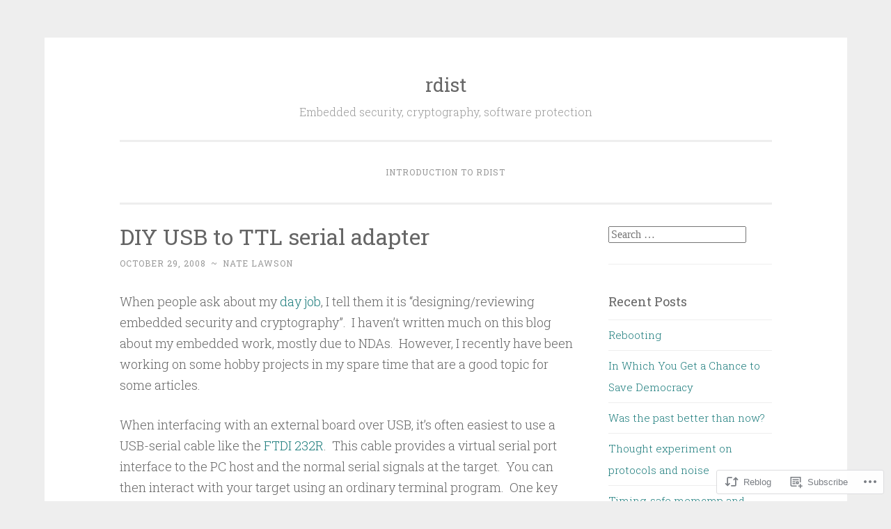

--- FILE ---
content_type: text/html; charset=UTF-8
request_url: https://rdist.root.org/2008/10/29/diy-usb-to-ttl-serial-adapter/
body_size: 25402
content:
<!DOCTYPE html>
<html lang="en">
<head>
<meta charset="UTF-8">
<meta name="viewport" content="width=device-width, initial-scale=1">
<link rel="profile" href="http://gmpg.org/xfn/11">

<title>DIY USB to TTL serial adapter &#8211; rdist</title>
<meta name='robots' content='max-image-preview:large' />

<!-- Async WordPress.com Remote Login -->
<script id="wpcom_remote_login_js">
var wpcom_remote_login_extra_auth = '';
function wpcom_remote_login_remove_dom_node_id( element_id ) {
	var dom_node = document.getElementById( element_id );
	if ( dom_node ) { dom_node.parentNode.removeChild( dom_node ); }
}
function wpcom_remote_login_remove_dom_node_classes( class_name ) {
	var dom_nodes = document.querySelectorAll( '.' + class_name );
	for ( var i = 0; i < dom_nodes.length; i++ ) {
		dom_nodes[ i ].parentNode.removeChild( dom_nodes[ i ] );
	}
}
function wpcom_remote_login_final_cleanup() {
	wpcom_remote_login_remove_dom_node_classes( "wpcom_remote_login_msg" );
	wpcom_remote_login_remove_dom_node_id( "wpcom_remote_login_key" );
	wpcom_remote_login_remove_dom_node_id( "wpcom_remote_login_validate" );
	wpcom_remote_login_remove_dom_node_id( "wpcom_remote_login_js" );
	wpcom_remote_login_remove_dom_node_id( "wpcom_request_access_iframe" );
	wpcom_remote_login_remove_dom_node_id( "wpcom_request_access_styles" );
}

// Watch for messages back from the remote login
window.addEventListener( "message", function( e ) {
	if ( e.origin === "https://r-login.wordpress.com" ) {
		var data = {};
		try {
			data = JSON.parse( e.data );
		} catch( e ) {
			wpcom_remote_login_final_cleanup();
			return;
		}

		if ( data.msg === 'LOGIN' ) {
			// Clean up the login check iframe
			wpcom_remote_login_remove_dom_node_id( "wpcom_remote_login_key" );

			var id_regex = new RegExp( /^[0-9]+$/ );
			var token_regex = new RegExp( /^.*|.*|.*$/ );
			if (
				token_regex.test( data.token )
				&& id_regex.test( data.wpcomid )
			) {
				// We have everything we need to ask for a login
				var script = document.createElement( "script" );
				script.setAttribute( "id", "wpcom_remote_login_validate" );
				script.src = '/remote-login.php?wpcom_remote_login=validate'
					+ '&wpcomid=' + data.wpcomid
					+ '&token=' + encodeURIComponent( data.token )
					+ '&host=' + window.location.protocol
					+ '//' + window.location.hostname
					+ '&postid=226'
					+ '&is_singular=1';
				document.body.appendChild( script );
			}

			return;
		}

		// Safari ITP, not logged in, so redirect
		if ( data.msg === 'LOGIN-REDIRECT' ) {
			window.location = 'https://wordpress.com/log-in?redirect_to=' + window.location.href;
			return;
		}

		// Safari ITP, storage access failed, remove the request
		if ( data.msg === 'LOGIN-REMOVE' ) {
			var css_zap = 'html { -webkit-transition: margin-top 1s; transition: margin-top 1s; } /* 9001 */ html { margin-top: 0 !important; } * html body { margin-top: 0 !important; } @media screen and ( max-width: 782px ) { html { margin-top: 0 !important; } * html body { margin-top: 0 !important; } }';
			var style_zap = document.createElement( 'style' );
			style_zap.type = 'text/css';
			style_zap.appendChild( document.createTextNode( css_zap ) );
			document.body.appendChild( style_zap );

			var e = document.getElementById( 'wpcom_request_access_iframe' );
			e.parentNode.removeChild( e );

			document.cookie = 'wordpress_com_login_access=denied; path=/; max-age=31536000';

			return;
		}

		// Safari ITP
		if ( data.msg === 'REQUEST_ACCESS' ) {
			console.log( 'request access: safari' );

			// Check ITP iframe enable/disable knob
			if ( wpcom_remote_login_extra_auth !== 'safari_itp_iframe' ) {
				return;
			}

			// If we are in a "private window" there is no ITP.
			var private_window = false;
			try {
				var opendb = window.openDatabase( null, null, null, null );
			} catch( e ) {
				private_window = true;
			}

			if ( private_window ) {
				console.log( 'private window' );
				return;
			}

			var iframe = document.createElement( 'iframe' );
			iframe.id = 'wpcom_request_access_iframe';
			iframe.setAttribute( 'scrolling', 'no' );
			iframe.setAttribute( 'sandbox', 'allow-storage-access-by-user-activation allow-scripts allow-same-origin allow-top-navigation-by-user-activation' );
			iframe.src = 'https://r-login.wordpress.com/remote-login.php?wpcom_remote_login=request_access&origin=' + encodeURIComponent( data.origin ) + '&wpcomid=' + encodeURIComponent( data.wpcomid );

			var css = 'html { -webkit-transition: margin-top 1s; transition: margin-top 1s; } /* 9001 */ html { margin-top: 46px !important; } * html body { margin-top: 46px !important; } @media screen and ( max-width: 660px ) { html { margin-top: 71px !important; } * html body { margin-top: 71px !important; } #wpcom_request_access_iframe { display: block; height: 71px !important; } } #wpcom_request_access_iframe { border: 0px; height: 46px; position: fixed; top: 0; left: 0; width: 100%; min-width: 100%; z-index: 99999; background: #23282d; } ';

			var style = document.createElement( 'style' );
			style.type = 'text/css';
			style.id = 'wpcom_request_access_styles';
			style.appendChild( document.createTextNode( css ) );
			document.body.appendChild( style );

			document.body.appendChild( iframe );
		}

		if ( data.msg === 'DONE' ) {
			wpcom_remote_login_final_cleanup();
		}
	}
}, false );

// Inject the remote login iframe after the page has had a chance to load
// more critical resources
window.addEventListener( "DOMContentLoaded", function( e ) {
	var iframe = document.createElement( "iframe" );
	iframe.style.display = "none";
	iframe.setAttribute( "scrolling", "no" );
	iframe.setAttribute( "id", "wpcom_remote_login_key" );
	iframe.src = "https://r-login.wordpress.com/remote-login.php"
		+ "?wpcom_remote_login=key"
		+ "&origin=aHR0cHM6Ly9yZGlzdC5yb290Lm9yZw%3D%3D"
		+ "&wpcomid=893473"
		+ "&time=" + Math.floor( Date.now() / 1000 );
	document.body.appendChild( iframe );
}, false );
</script>
<link rel='dns-prefetch' href='//s0.wp.com' />
<link rel='dns-prefetch' href='//fonts-api.wp.com' />
<link rel="alternate" type="application/rss+xml" title="rdist &raquo; Feed" href="https://rdist.root.org/feed/" />
<link rel="alternate" type="application/rss+xml" title="rdist &raquo; Comments Feed" href="https://rdist.root.org/comments/feed/" />
<link rel="alternate" type="application/rss+xml" title="rdist &raquo; DIY USB to TTL serial&nbsp;adapter Comments Feed" href="https://rdist.root.org/2008/10/29/diy-usb-to-ttl-serial-adapter/feed/" />
	<script type="text/javascript">
		/* <![CDATA[ */
		function addLoadEvent(func) {
			var oldonload = window.onload;
			if (typeof window.onload != 'function') {
				window.onload = func;
			} else {
				window.onload = function () {
					oldonload();
					func();
				}
			}
		}
		/* ]]> */
	</script>
	<link crossorigin='anonymous' rel='stylesheet' id='all-css-0-1' href='/_static/??-eJxtzEkKgDAMQNELWYNjcSGeRdog1Q7BpHh9UQRBXD74fDhImRQFo0DIinxeXGRYUWg222PgHCEkmz0y7OhnQasosXxUGuYC/o/ebfh+b135FMZKd02th77t1hMpiDR+&cssminify=yes' type='text/css' media='all' />
<style id='wp-emoji-styles-inline-css'>

	img.wp-smiley, img.emoji {
		display: inline !important;
		border: none !important;
		box-shadow: none !important;
		height: 1em !important;
		width: 1em !important;
		margin: 0 0.07em !important;
		vertical-align: -0.1em !important;
		background: none !important;
		padding: 0 !important;
	}
/*# sourceURL=wp-emoji-styles-inline-css */
</style>
<link crossorigin='anonymous' rel='stylesheet' id='all-css-2-1' href='/wp-content/plugins/gutenberg-core/v22.2.0/build/styles/block-library/style.css?m=1764855221i&cssminify=yes' type='text/css' media='all' />
<style id='wp-block-library-inline-css'>
.has-text-align-justify {
	text-align:justify;
}
.has-text-align-justify{text-align:justify;}

/*# sourceURL=wp-block-library-inline-css */
</style><style id='global-styles-inline-css'>
:root{--wp--preset--aspect-ratio--square: 1;--wp--preset--aspect-ratio--4-3: 4/3;--wp--preset--aspect-ratio--3-4: 3/4;--wp--preset--aspect-ratio--3-2: 3/2;--wp--preset--aspect-ratio--2-3: 2/3;--wp--preset--aspect-ratio--16-9: 16/9;--wp--preset--aspect-ratio--9-16: 9/16;--wp--preset--color--black: #000000;--wp--preset--color--cyan-bluish-gray: #abb8c3;--wp--preset--color--white: #fff;--wp--preset--color--pale-pink: #f78da7;--wp--preset--color--vivid-red: #cf2e2e;--wp--preset--color--luminous-vivid-orange: #ff6900;--wp--preset--color--luminous-vivid-amber: #fcb900;--wp--preset--color--light-green-cyan: #7bdcb5;--wp--preset--color--vivid-green-cyan: #00d084;--wp--preset--color--pale-cyan-blue: #8ed1fc;--wp--preset--color--vivid-cyan-blue: #0693e3;--wp--preset--color--vivid-purple: #9b51e0;--wp--preset--color--dark-green: #1c7c7c;--wp--preset--color--dark-gray: #666;--wp--preset--color--medium-gray: #999;--wp--preset--color--light-gray: #eee;--wp--preset--gradient--vivid-cyan-blue-to-vivid-purple: linear-gradient(135deg,rgb(6,147,227) 0%,rgb(155,81,224) 100%);--wp--preset--gradient--light-green-cyan-to-vivid-green-cyan: linear-gradient(135deg,rgb(122,220,180) 0%,rgb(0,208,130) 100%);--wp--preset--gradient--luminous-vivid-amber-to-luminous-vivid-orange: linear-gradient(135deg,rgb(252,185,0) 0%,rgb(255,105,0) 100%);--wp--preset--gradient--luminous-vivid-orange-to-vivid-red: linear-gradient(135deg,rgb(255,105,0) 0%,rgb(207,46,46) 100%);--wp--preset--gradient--very-light-gray-to-cyan-bluish-gray: linear-gradient(135deg,rgb(238,238,238) 0%,rgb(169,184,195) 100%);--wp--preset--gradient--cool-to-warm-spectrum: linear-gradient(135deg,rgb(74,234,220) 0%,rgb(151,120,209) 20%,rgb(207,42,186) 40%,rgb(238,44,130) 60%,rgb(251,105,98) 80%,rgb(254,248,76) 100%);--wp--preset--gradient--blush-light-purple: linear-gradient(135deg,rgb(255,206,236) 0%,rgb(152,150,240) 100%);--wp--preset--gradient--blush-bordeaux: linear-gradient(135deg,rgb(254,205,165) 0%,rgb(254,45,45) 50%,rgb(107,0,62) 100%);--wp--preset--gradient--luminous-dusk: linear-gradient(135deg,rgb(255,203,112) 0%,rgb(199,81,192) 50%,rgb(65,88,208) 100%);--wp--preset--gradient--pale-ocean: linear-gradient(135deg,rgb(255,245,203) 0%,rgb(182,227,212) 50%,rgb(51,167,181) 100%);--wp--preset--gradient--electric-grass: linear-gradient(135deg,rgb(202,248,128) 0%,rgb(113,206,126) 100%);--wp--preset--gradient--midnight: linear-gradient(135deg,rgb(2,3,129) 0%,rgb(40,116,252) 100%);--wp--preset--font-size--small: 13px;--wp--preset--font-size--medium: 20px;--wp--preset--font-size--large: 36px;--wp--preset--font-size--x-large: 42px;--wp--preset--font-family--albert-sans: 'Albert Sans', sans-serif;--wp--preset--font-family--alegreya: Alegreya, serif;--wp--preset--font-family--arvo: Arvo, serif;--wp--preset--font-family--bodoni-moda: 'Bodoni Moda', serif;--wp--preset--font-family--bricolage-grotesque: 'Bricolage Grotesque', sans-serif;--wp--preset--font-family--cabin: Cabin, sans-serif;--wp--preset--font-family--chivo: Chivo, sans-serif;--wp--preset--font-family--commissioner: Commissioner, sans-serif;--wp--preset--font-family--cormorant: Cormorant, serif;--wp--preset--font-family--courier-prime: 'Courier Prime', monospace;--wp--preset--font-family--crimson-pro: 'Crimson Pro', serif;--wp--preset--font-family--dm-mono: 'DM Mono', monospace;--wp--preset--font-family--dm-sans: 'DM Sans', sans-serif;--wp--preset--font-family--dm-serif-display: 'DM Serif Display', serif;--wp--preset--font-family--domine: Domine, serif;--wp--preset--font-family--eb-garamond: 'EB Garamond', serif;--wp--preset--font-family--epilogue: Epilogue, sans-serif;--wp--preset--font-family--fahkwang: Fahkwang, sans-serif;--wp--preset--font-family--figtree: Figtree, sans-serif;--wp--preset--font-family--fira-sans: 'Fira Sans', sans-serif;--wp--preset--font-family--fjalla-one: 'Fjalla One', sans-serif;--wp--preset--font-family--fraunces: Fraunces, serif;--wp--preset--font-family--gabarito: Gabarito, system-ui;--wp--preset--font-family--ibm-plex-mono: 'IBM Plex Mono', monospace;--wp--preset--font-family--ibm-plex-sans: 'IBM Plex Sans', sans-serif;--wp--preset--font-family--ibarra-real-nova: 'Ibarra Real Nova', serif;--wp--preset--font-family--instrument-serif: 'Instrument Serif', serif;--wp--preset--font-family--inter: Inter, sans-serif;--wp--preset--font-family--josefin-sans: 'Josefin Sans', sans-serif;--wp--preset--font-family--jost: Jost, sans-serif;--wp--preset--font-family--libre-baskerville: 'Libre Baskerville', serif;--wp--preset--font-family--libre-franklin: 'Libre Franklin', sans-serif;--wp--preset--font-family--literata: Literata, serif;--wp--preset--font-family--lora: Lora, serif;--wp--preset--font-family--merriweather: Merriweather, serif;--wp--preset--font-family--montserrat: Montserrat, sans-serif;--wp--preset--font-family--newsreader: Newsreader, serif;--wp--preset--font-family--noto-sans-mono: 'Noto Sans Mono', sans-serif;--wp--preset--font-family--nunito: Nunito, sans-serif;--wp--preset--font-family--open-sans: 'Open Sans', sans-serif;--wp--preset--font-family--overpass: Overpass, sans-serif;--wp--preset--font-family--pt-serif: 'PT Serif', serif;--wp--preset--font-family--petrona: Petrona, serif;--wp--preset--font-family--piazzolla: Piazzolla, serif;--wp--preset--font-family--playfair-display: 'Playfair Display', serif;--wp--preset--font-family--plus-jakarta-sans: 'Plus Jakarta Sans', sans-serif;--wp--preset--font-family--poppins: Poppins, sans-serif;--wp--preset--font-family--raleway: Raleway, sans-serif;--wp--preset--font-family--roboto: Roboto, sans-serif;--wp--preset--font-family--roboto-slab: 'Roboto Slab', serif;--wp--preset--font-family--rubik: Rubik, sans-serif;--wp--preset--font-family--rufina: Rufina, serif;--wp--preset--font-family--sora: Sora, sans-serif;--wp--preset--font-family--source-sans-3: 'Source Sans 3', sans-serif;--wp--preset--font-family--source-serif-4: 'Source Serif 4', serif;--wp--preset--font-family--space-mono: 'Space Mono', monospace;--wp--preset--font-family--syne: Syne, sans-serif;--wp--preset--font-family--texturina: Texturina, serif;--wp--preset--font-family--urbanist: Urbanist, sans-serif;--wp--preset--font-family--work-sans: 'Work Sans', sans-serif;--wp--preset--spacing--20: 0.44rem;--wp--preset--spacing--30: 0.67rem;--wp--preset--spacing--40: 1rem;--wp--preset--spacing--50: 1.5rem;--wp--preset--spacing--60: 2.25rem;--wp--preset--spacing--70: 3.38rem;--wp--preset--spacing--80: 5.06rem;--wp--preset--shadow--natural: 6px 6px 9px rgba(0, 0, 0, 0.2);--wp--preset--shadow--deep: 12px 12px 50px rgba(0, 0, 0, 0.4);--wp--preset--shadow--sharp: 6px 6px 0px rgba(0, 0, 0, 0.2);--wp--preset--shadow--outlined: 6px 6px 0px -3px rgb(255, 255, 255), 6px 6px rgb(0, 0, 0);--wp--preset--shadow--crisp: 6px 6px 0px rgb(0, 0, 0);}:where(.is-layout-flex){gap: 0.5em;}:where(.is-layout-grid){gap: 0.5em;}body .is-layout-flex{display: flex;}.is-layout-flex{flex-wrap: wrap;align-items: center;}.is-layout-flex > :is(*, div){margin: 0;}body .is-layout-grid{display: grid;}.is-layout-grid > :is(*, div){margin: 0;}:where(.wp-block-columns.is-layout-flex){gap: 2em;}:where(.wp-block-columns.is-layout-grid){gap: 2em;}:where(.wp-block-post-template.is-layout-flex){gap: 1.25em;}:where(.wp-block-post-template.is-layout-grid){gap: 1.25em;}.has-black-color{color: var(--wp--preset--color--black) !important;}.has-cyan-bluish-gray-color{color: var(--wp--preset--color--cyan-bluish-gray) !important;}.has-white-color{color: var(--wp--preset--color--white) !important;}.has-pale-pink-color{color: var(--wp--preset--color--pale-pink) !important;}.has-vivid-red-color{color: var(--wp--preset--color--vivid-red) !important;}.has-luminous-vivid-orange-color{color: var(--wp--preset--color--luminous-vivid-orange) !important;}.has-luminous-vivid-amber-color{color: var(--wp--preset--color--luminous-vivid-amber) !important;}.has-light-green-cyan-color{color: var(--wp--preset--color--light-green-cyan) !important;}.has-vivid-green-cyan-color{color: var(--wp--preset--color--vivid-green-cyan) !important;}.has-pale-cyan-blue-color{color: var(--wp--preset--color--pale-cyan-blue) !important;}.has-vivid-cyan-blue-color{color: var(--wp--preset--color--vivid-cyan-blue) !important;}.has-vivid-purple-color{color: var(--wp--preset--color--vivid-purple) !important;}.has-black-background-color{background-color: var(--wp--preset--color--black) !important;}.has-cyan-bluish-gray-background-color{background-color: var(--wp--preset--color--cyan-bluish-gray) !important;}.has-white-background-color{background-color: var(--wp--preset--color--white) !important;}.has-pale-pink-background-color{background-color: var(--wp--preset--color--pale-pink) !important;}.has-vivid-red-background-color{background-color: var(--wp--preset--color--vivid-red) !important;}.has-luminous-vivid-orange-background-color{background-color: var(--wp--preset--color--luminous-vivid-orange) !important;}.has-luminous-vivid-amber-background-color{background-color: var(--wp--preset--color--luminous-vivid-amber) !important;}.has-light-green-cyan-background-color{background-color: var(--wp--preset--color--light-green-cyan) !important;}.has-vivid-green-cyan-background-color{background-color: var(--wp--preset--color--vivid-green-cyan) !important;}.has-pale-cyan-blue-background-color{background-color: var(--wp--preset--color--pale-cyan-blue) !important;}.has-vivid-cyan-blue-background-color{background-color: var(--wp--preset--color--vivid-cyan-blue) !important;}.has-vivid-purple-background-color{background-color: var(--wp--preset--color--vivid-purple) !important;}.has-black-border-color{border-color: var(--wp--preset--color--black) !important;}.has-cyan-bluish-gray-border-color{border-color: var(--wp--preset--color--cyan-bluish-gray) !important;}.has-white-border-color{border-color: var(--wp--preset--color--white) !important;}.has-pale-pink-border-color{border-color: var(--wp--preset--color--pale-pink) !important;}.has-vivid-red-border-color{border-color: var(--wp--preset--color--vivid-red) !important;}.has-luminous-vivid-orange-border-color{border-color: var(--wp--preset--color--luminous-vivid-orange) !important;}.has-luminous-vivid-amber-border-color{border-color: var(--wp--preset--color--luminous-vivid-amber) !important;}.has-light-green-cyan-border-color{border-color: var(--wp--preset--color--light-green-cyan) !important;}.has-vivid-green-cyan-border-color{border-color: var(--wp--preset--color--vivid-green-cyan) !important;}.has-pale-cyan-blue-border-color{border-color: var(--wp--preset--color--pale-cyan-blue) !important;}.has-vivid-cyan-blue-border-color{border-color: var(--wp--preset--color--vivid-cyan-blue) !important;}.has-vivid-purple-border-color{border-color: var(--wp--preset--color--vivid-purple) !important;}.has-vivid-cyan-blue-to-vivid-purple-gradient-background{background: var(--wp--preset--gradient--vivid-cyan-blue-to-vivid-purple) !important;}.has-light-green-cyan-to-vivid-green-cyan-gradient-background{background: var(--wp--preset--gradient--light-green-cyan-to-vivid-green-cyan) !important;}.has-luminous-vivid-amber-to-luminous-vivid-orange-gradient-background{background: var(--wp--preset--gradient--luminous-vivid-amber-to-luminous-vivid-orange) !important;}.has-luminous-vivid-orange-to-vivid-red-gradient-background{background: var(--wp--preset--gradient--luminous-vivid-orange-to-vivid-red) !important;}.has-very-light-gray-to-cyan-bluish-gray-gradient-background{background: var(--wp--preset--gradient--very-light-gray-to-cyan-bluish-gray) !important;}.has-cool-to-warm-spectrum-gradient-background{background: var(--wp--preset--gradient--cool-to-warm-spectrum) !important;}.has-blush-light-purple-gradient-background{background: var(--wp--preset--gradient--blush-light-purple) !important;}.has-blush-bordeaux-gradient-background{background: var(--wp--preset--gradient--blush-bordeaux) !important;}.has-luminous-dusk-gradient-background{background: var(--wp--preset--gradient--luminous-dusk) !important;}.has-pale-ocean-gradient-background{background: var(--wp--preset--gradient--pale-ocean) !important;}.has-electric-grass-gradient-background{background: var(--wp--preset--gradient--electric-grass) !important;}.has-midnight-gradient-background{background: var(--wp--preset--gradient--midnight) !important;}.has-small-font-size{font-size: var(--wp--preset--font-size--small) !important;}.has-medium-font-size{font-size: var(--wp--preset--font-size--medium) !important;}.has-large-font-size{font-size: var(--wp--preset--font-size--large) !important;}.has-x-large-font-size{font-size: var(--wp--preset--font-size--x-large) !important;}.has-albert-sans-font-family{font-family: var(--wp--preset--font-family--albert-sans) !important;}.has-alegreya-font-family{font-family: var(--wp--preset--font-family--alegreya) !important;}.has-arvo-font-family{font-family: var(--wp--preset--font-family--arvo) !important;}.has-bodoni-moda-font-family{font-family: var(--wp--preset--font-family--bodoni-moda) !important;}.has-bricolage-grotesque-font-family{font-family: var(--wp--preset--font-family--bricolage-grotesque) !important;}.has-cabin-font-family{font-family: var(--wp--preset--font-family--cabin) !important;}.has-chivo-font-family{font-family: var(--wp--preset--font-family--chivo) !important;}.has-commissioner-font-family{font-family: var(--wp--preset--font-family--commissioner) !important;}.has-cormorant-font-family{font-family: var(--wp--preset--font-family--cormorant) !important;}.has-courier-prime-font-family{font-family: var(--wp--preset--font-family--courier-prime) !important;}.has-crimson-pro-font-family{font-family: var(--wp--preset--font-family--crimson-pro) !important;}.has-dm-mono-font-family{font-family: var(--wp--preset--font-family--dm-mono) !important;}.has-dm-sans-font-family{font-family: var(--wp--preset--font-family--dm-sans) !important;}.has-dm-serif-display-font-family{font-family: var(--wp--preset--font-family--dm-serif-display) !important;}.has-domine-font-family{font-family: var(--wp--preset--font-family--domine) !important;}.has-eb-garamond-font-family{font-family: var(--wp--preset--font-family--eb-garamond) !important;}.has-epilogue-font-family{font-family: var(--wp--preset--font-family--epilogue) !important;}.has-fahkwang-font-family{font-family: var(--wp--preset--font-family--fahkwang) !important;}.has-figtree-font-family{font-family: var(--wp--preset--font-family--figtree) !important;}.has-fira-sans-font-family{font-family: var(--wp--preset--font-family--fira-sans) !important;}.has-fjalla-one-font-family{font-family: var(--wp--preset--font-family--fjalla-one) !important;}.has-fraunces-font-family{font-family: var(--wp--preset--font-family--fraunces) !important;}.has-gabarito-font-family{font-family: var(--wp--preset--font-family--gabarito) !important;}.has-ibm-plex-mono-font-family{font-family: var(--wp--preset--font-family--ibm-plex-mono) !important;}.has-ibm-plex-sans-font-family{font-family: var(--wp--preset--font-family--ibm-plex-sans) !important;}.has-ibarra-real-nova-font-family{font-family: var(--wp--preset--font-family--ibarra-real-nova) !important;}.has-instrument-serif-font-family{font-family: var(--wp--preset--font-family--instrument-serif) !important;}.has-inter-font-family{font-family: var(--wp--preset--font-family--inter) !important;}.has-josefin-sans-font-family{font-family: var(--wp--preset--font-family--josefin-sans) !important;}.has-jost-font-family{font-family: var(--wp--preset--font-family--jost) !important;}.has-libre-baskerville-font-family{font-family: var(--wp--preset--font-family--libre-baskerville) !important;}.has-libre-franklin-font-family{font-family: var(--wp--preset--font-family--libre-franklin) !important;}.has-literata-font-family{font-family: var(--wp--preset--font-family--literata) !important;}.has-lora-font-family{font-family: var(--wp--preset--font-family--lora) !important;}.has-merriweather-font-family{font-family: var(--wp--preset--font-family--merriweather) !important;}.has-montserrat-font-family{font-family: var(--wp--preset--font-family--montserrat) !important;}.has-newsreader-font-family{font-family: var(--wp--preset--font-family--newsreader) !important;}.has-noto-sans-mono-font-family{font-family: var(--wp--preset--font-family--noto-sans-mono) !important;}.has-nunito-font-family{font-family: var(--wp--preset--font-family--nunito) !important;}.has-open-sans-font-family{font-family: var(--wp--preset--font-family--open-sans) !important;}.has-overpass-font-family{font-family: var(--wp--preset--font-family--overpass) !important;}.has-pt-serif-font-family{font-family: var(--wp--preset--font-family--pt-serif) !important;}.has-petrona-font-family{font-family: var(--wp--preset--font-family--petrona) !important;}.has-piazzolla-font-family{font-family: var(--wp--preset--font-family--piazzolla) !important;}.has-playfair-display-font-family{font-family: var(--wp--preset--font-family--playfair-display) !important;}.has-plus-jakarta-sans-font-family{font-family: var(--wp--preset--font-family--plus-jakarta-sans) !important;}.has-poppins-font-family{font-family: var(--wp--preset--font-family--poppins) !important;}.has-raleway-font-family{font-family: var(--wp--preset--font-family--raleway) !important;}.has-roboto-font-family{font-family: var(--wp--preset--font-family--roboto) !important;}.has-roboto-slab-font-family{font-family: var(--wp--preset--font-family--roboto-slab) !important;}.has-rubik-font-family{font-family: var(--wp--preset--font-family--rubik) !important;}.has-rufina-font-family{font-family: var(--wp--preset--font-family--rufina) !important;}.has-sora-font-family{font-family: var(--wp--preset--font-family--sora) !important;}.has-source-sans-3-font-family{font-family: var(--wp--preset--font-family--source-sans-3) !important;}.has-source-serif-4-font-family{font-family: var(--wp--preset--font-family--source-serif-4) !important;}.has-space-mono-font-family{font-family: var(--wp--preset--font-family--space-mono) !important;}.has-syne-font-family{font-family: var(--wp--preset--font-family--syne) !important;}.has-texturina-font-family{font-family: var(--wp--preset--font-family--texturina) !important;}.has-urbanist-font-family{font-family: var(--wp--preset--font-family--urbanist) !important;}.has-work-sans-font-family{font-family: var(--wp--preset--font-family--work-sans) !important;}
/*# sourceURL=global-styles-inline-css */
</style>

<style id='classic-theme-styles-inline-css'>
/*! This file is auto-generated */
.wp-block-button__link{color:#fff;background-color:#32373c;border-radius:9999px;box-shadow:none;text-decoration:none;padding:calc(.667em + 2px) calc(1.333em + 2px);font-size:1.125em}.wp-block-file__button{background:#32373c;color:#fff;text-decoration:none}
/*# sourceURL=/wp-includes/css/classic-themes.min.css */
</style>
<link crossorigin='anonymous' rel='stylesheet' id='all-css-4-1' href='/_static/??-eJx9jV0OgkAMBi9kbRDjz4PxLOzSwBq6NLQb8PZWjU+oL03zZSaDs0Acs1E25AIylC5lxThO5DtLY+gEU5saGogd20bVDX7X5tR2ZK7r5wej5b8inoEQZCJV8MupMFjvLV157xmlBBTKGqfGYg+7V899Wpd+GWr3gZ70lS/VcV8dznVdn24Pka9klw==&cssminify=yes' type='text/css' media='all' />
<link rel='stylesheet' id='penscratch-2-fonts-css' href='https://fonts-api.wp.com/css?family=Roboto+Slab%3A300%2C400%2C700&#038;subset=latin%2Clatin-ext' media='all' />
<link crossorigin='anonymous' rel='stylesheet' id='all-css-6-1' href='/_static/??-eJyNjkEOwjAMBD+Ecamq3BBvSS2TBhInil1V/T2BC0JIiNvOYXYXtwpUxFgMbeHMinWdsbIoNW+0wIikinMqdNdjjwf8Q4lCqLYnhq1SyV9eXqGmNURRbNy7Q4/hNfTGX1LgAv2Rt1jkA+CafGxP9ZLPJ+eGYXRumm4PhIlVaQ==&cssminify=yes' type='text/css' media='all' />
<link crossorigin='anonymous' rel='stylesheet' id='print-css-7-1' href='/wp-content/mu-plugins/global-print/global-print.css?m=1465851035i&cssminify=yes' type='text/css' media='print' />
<style id='jetpack-global-styles-frontend-style-inline-css'>
:root { --font-headings: unset; --font-base: unset; --font-headings-default: -apple-system,BlinkMacSystemFont,"Segoe UI",Roboto,Oxygen-Sans,Ubuntu,Cantarell,"Helvetica Neue",sans-serif; --font-base-default: -apple-system,BlinkMacSystemFont,"Segoe UI",Roboto,Oxygen-Sans,Ubuntu,Cantarell,"Helvetica Neue",sans-serif;}
/*# sourceURL=jetpack-global-styles-frontend-style-inline-css */
</style>
<link crossorigin='anonymous' rel='stylesheet' id='all-css-10-1' href='/_static/??-eJyNjcsKAjEMRX/IGtQZBxfip0hMS9sxTYppGfx7H7gRN+7ugcs5sFRHKi1Ig9Jd5R6zGMyhVaTrh8G6QFHfORhYwlvw6P39PbPENZmt4G/ROQuBKWVkxxrVvuBH1lIoz2waILJekF+HUzlupnG3nQ77YZwfuRJIaQ==&cssminify=yes' type='text/css' media='all' />
<script type="text/javascript" id="jetpack_related-posts-js-extra">
/* <![CDATA[ */
var related_posts_js_options = {"post_heading":"h4"};
//# sourceURL=jetpack_related-posts-js-extra
/* ]]> */
</script>
<script type="text/javascript" id="wpcom-actionbar-placeholder-js-extra">
/* <![CDATA[ */
var actionbardata = {"siteID":"893473","postID":"226","siteURL":"https://rdist.root.org","xhrURL":"https://rdist.root.org/wp-admin/admin-ajax.php","nonce":"dd4b6dffe1","isLoggedIn":"","statusMessage":"","subsEmailDefault":"instantly","proxyScriptUrl":"https://s0.wp.com/wp-content/js/wpcom-proxy-request.js?m=1513050504i&amp;ver=20211021","shortlink":"https://wp.me/p3KqR-3E","i18n":{"followedText":"New posts from this site will now appear in your \u003Ca href=\"https://wordpress.com/reader\"\u003EReader\u003C/a\u003E","foldBar":"Collapse this bar","unfoldBar":"Expand this bar","shortLinkCopied":"Shortlink copied to clipboard."}};
//# sourceURL=wpcom-actionbar-placeholder-js-extra
/* ]]> */
</script>
<script type="text/javascript" id="jetpack-mu-wpcom-settings-js-before">
/* <![CDATA[ */
var JETPACK_MU_WPCOM_SETTINGS = {"assetsUrl":"https://s0.wp.com/wp-content/mu-plugins/jetpack-mu-wpcom-plugin/sun/jetpack_vendor/automattic/jetpack-mu-wpcom/src/build/"};
//# sourceURL=jetpack-mu-wpcom-settings-js-before
/* ]]> */
</script>
<script crossorigin='anonymous' type='text/javascript'  src='/_static/??/wp-content/mu-plugins/jetpack-plugin/sun/_inc/build/related-posts/related-posts.min.js,/wp-content/js/rlt-proxy.js?m=1755011788j'></script>
<script type="text/javascript" id="rlt-proxy-js-after">
/* <![CDATA[ */
	rltInitialize( {"token":null,"iframeOrigins":["https:\/\/widgets.wp.com"]} );
//# sourceURL=rlt-proxy-js-after
/* ]]> */
</script>
<link rel="EditURI" type="application/rsd+xml" title="RSD" href="https://rdist.wordpress.com/xmlrpc.php?rsd" />
<meta name="generator" content="WordPress.com" />
<link rel="canonical" href="https://rdist.root.org/2008/10/29/diy-usb-to-ttl-serial-adapter/" />
<link rel='shortlink' href='https://wp.me/p3KqR-3E' />
<link rel="alternate" type="application/json+oembed" href="https://public-api.wordpress.com/oembed/?format=json&amp;url=https%3A%2F%2Frdist.root.org%2F2008%2F10%2F29%2Fdiy-usb-to-ttl-serial-adapter%2F&amp;for=wpcom-auto-discovery" /><link rel="alternate" type="application/xml+oembed" href="https://public-api.wordpress.com/oembed/?format=xml&amp;url=https%3A%2F%2Frdist.root.org%2F2008%2F10%2F29%2Fdiy-usb-to-ttl-serial-adapter%2F&amp;for=wpcom-auto-discovery" />
<!-- Jetpack Open Graph Tags -->
<meta property="og:type" content="article" />
<meta property="og:title" content="DIY USB to TTL serial adapter" />
<meta property="og:url" content="https://rdist.root.org/2008/10/29/diy-usb-to-ttl-serial-adapter/" />
<meta property="og:description" content="When people ask about my day job, I tell them it is &#8220;designing/reviewing embedded security and cryptography&#8221;.  I haven&#8217;t written much on this blog about my embedded work, mostly d…" />
<meta property="article:published_time" content="2008-10-30T04:17:34+00:00" />
<meta property="article:modified_time" content="2008-10-30T04:32:49+00:00" />
<meta property="og:site_name" content="rdist" />
<meta property="og:image" content="https://rdist.wordpress.com/files/2008/10/serial_pinlift.png?w=300" />
<meta property="og:image:width" content="300" />
<meta property="og:image:height" content="136" />
<meta property="og:image:alt" content="" />
<meta property="og:locale" content="en_US" />
<meta property="article:publisher" content="https://www.facebook.com/WordPresscom" />
<meta name="twitter:text:title" content="DIY USB to TTL serial&nbsp;adapter" />
<meta name="twitter:image" content="https://rdist.wordpress.com/files/2008/10/serial_pinlift.png?w=144" />
<meta name="twitter:card" content="summary" />

<!-- End Jetpack Open Graph Tags -->
<link rel='openid.server' href='https://rdist.root.org/?openidserver=1' />
<link rel='openid.delegate' href='https://rdist.root.org/' />
<link rel="search" type="application/opensearchdescription+xml" href="https://rdist.root.org/osd.xml" title="rdist" />
<link rel="search" type="application/opensearchdescription+xml" href="https://s1.wp.com/opensearch.xml" title="WordPress.com" />
		<style type="text/css">
			.recentcomments a {
				display: inline !important;
				padding: 0 !important;
				margin: 0 !important;
			}

			table.recentcommentsavatartop img.avatar, table.recentcommentsavatarend img.avatar {
				border: 0px;
				margin: 0;
			}

			table.recentcommentsavatartop a, table.recentcommentsavatarend a {
				border: 0px !important;
				background-color: transparent !important;
			}

			td.recentcommentsavatarend, td.recentcommentsavatartop {
				padding: 0px 0px 1px 0px;
				margin: 0px;
			}

			td.recentcommentstextend {
				border: none !important;
				padding: 0px 0px 2px 10px;
			}

			.rtl td.recentcommentstextend {
				padding: 0px 10px 2px 0px;
			}

			td.recentcommentstexttop {
				border: none;
				padding: 0px 0px 0px 10px;
			}

			.rtl td.recentcommentstexttop {
				padding: 0px 10px 0px 0px;
			}
		</style>
		<meta name="description" content="When people ask about my day job, I tell them it is &quot;designing/reviewing embedded security and cryptography&quot;.  I haven&#039;t written much on this blog about my embedded work, mostly due to NDAs.  However, I recently have been working on some hobby projects in my spare time that are a good topic for some articles. When&hellip;" />
<link rel="icon" href="https://rdist.root.org/wp-content/uploads/2022/11/cropped-root_labs_symbol.png?w=32" sizes="32x32" />
<link rel="icon" href="https://rdist.root.org/wp-content/uploads/2022/11/cropped-root_labs_symbol.png?w=192" sizes="192x192" />
<link rel="apple-touch-icon" href="https://rdist.root.org/wp-content/uploads/2022/11/cropped-root_labs_symbol.png?w=180" />
<meta name="msapplication-TileImage" content="https://rdist.root.org/wp-content/uploads/2022/11/cropped-root_labs_symbol.png?w=270" />
<link crossorigin='anonymous' rel='stylesheet' id='all-css-0-3' href='/_static/??-eJyNjM0KgzAQBl9I/ag/lR6KjyK6LhJNNsHN4uuXQuvZ4wzD4EwlRcksGcHK5G11otg4p4n2H0NNMDohzD7SrtDTJT4qUi1wexDiYp4VNB3RlP3V/MX3N4T3o++aun892277AK5vOq4=&cssminify=yes' type='text/css' media='all' />
</head>

<body class="wp-singular post-template-default single single-post postid-226 single-format-standard wp-embed-responsive wp-theme-pubpenscratch-2 customizer-styles-applied group-blog jetpack-reblog-enabled">
<div id="page" class="hfeed site">
	<a class="skip-link screen-reader-text" href="#content">Skip to content</a>
	<header id="masthead" class="site-header" role="banner">
		<div class="site-branding">
							<p class="site-title"><a href="https://rdist.root.org/" rel="home">rdist</a></p>
							<p class="site-description">Embedded security, cryptography, software protection</p>
					</div>

		<nav id="site-navigation" class="main-navigation" role="navigation">
			<button class="menu-toggle">
				<svg xmlns="http://www.w3.org/2000/svg" viewBox="0 0 16 16"><rect x="0" fill="none" width="16" height="16"/><g><path id="menu-icon" d="M0 14h16v-2H0v2zM0 2v2h16V2H0zm0 7h16V7H0v2z"/></g></svg>
				Menu			</button>
			<div class="menu"><ul>
<li class="page_item page-item-2"><a href="https://rdist.root.org/about/">Introduction to rdist</a></li>
</ul></div>
		</nav><!-- #site-navigation -->
	</header><!-- #masthead -->

	<div id="content" class="site-content">
		
	<div id="primary" class="content-area">
		<main id="main" class="site-main" role="main">

		
			
<article id="post-226" class="post-226 post type-post status-publish format-standard hentry category-embedded category-hardware">
	<header class="entry-header">
		<h1 class="entry-title">DIY USB to TTL serial&nbsp;adapter</h1>		
		<div class="entry-meta">
			<span class="posted-on"><a href="https://rdist.root.org/2008/10/29/diy-usb-to-ttl-serial-adapter/" rel="bookmark"><time class="entry-date published" datetime="2008-10-29T20:17:34-08:00">October 29, 2008</time><time class="updated" datetime="2008-10-29T20:32:49-08:00">October 29, 2008</time></a></span><span class="byline"><span class="author vcard"><span class="sep"> ~ </span><a class="url fn n" href="https://rdist.root.org/author/rdist/">Nate Lawson</a></span></span>					</div><!-- .entry-meta -->
	</header><!-- .entry-header -->

	<div class="entry-content">
		<p>When people ask about my <a href="http://www.rootlabs.com/">day job</a>, I tell them it is &#8220;designing/reviewing embedded security and cryptography&#8221;.  I haven&#8217;t written much on this blog about my embedded work, mostly due to NDAs.  However, I recently have been working on some hobby projects in my spare time that are a good topic for some articles.</p>
<p>When interfacing with an external board over USB, it&#8217;s often easiest to use a USB-serial cable like the <a href="http://www.ftdichip.com/Products/EvaluationKits/TTL-232R.htm">FTDI 232R</a>.  This cable provides a virtual serial port interface to the PC host and the normal serial signals at the target.  You can then interact with your target using an ordinary terminal program.  One key difference is that the signals are LVTTL (0 &#8211; 3.3V) or TTL (0 &#8211; 5V), while ordinary serial is -10V to +10V.  So you can&#8217;t just use an ordinary <a href="http://www.usbserial.com/">USB-serial adapter</a>, the kind used to connect an old PDA to your computer.</p>
<p>On a recent project, I needed to debug some code running in a microcontroller.  Since most microcontrollers these days have a built-in UART, debug prints can be added by configuring the clock divider for the given baud rate and monitoring a single pin (the RX pin).  With <a href="http://www.nongnu.org/avr-libc/">AVR libc</a>, it&#8217;s as simple as providing a &#8220;send byte&#8221; routine to a local copy of stdout, then calling printf() as usual.  As I dug through my parts bin, I realized I didn&#8217;t have one of these FTDI cables and it was too late to buy anything.</p>
<p>My first thought was to use one of my scope probes to capture the serial I/O and decode it in software.  You can dump an oscilloscope&#8217;s trace buffer to a file, then walk through the samples for your given channel and recover the original data.  I decided this would take too long though, so I got a second opinion from <a href="http://www.bunniestudios.com/">bunnie</a>.  I was hoping to scavenge one of the many ordinary USB-serial adapters I had lying around.  He told me that most of them are built with a separate <a href="http://www.kmitl.ac.th/~kswichit%20/MAX232/MAX232.htm">level converter IC</a>, so it was likely I could mod one to get what I wanted.</p>
<p>That was the motivation I needed to tear into an adapter.  It was covered with injection-molded plastic, so I had to use a knife to slice the edges and peel it back.  Inside, I found it had a <a href="http://www.ftdichip.com/FTProducts.htm#FT232BM">FTDI 232BL</a>, <a href="http://www.datasheetsite.com/extpdf.php?q=http%3A%2F%2Fpdfdata.datasheetsite.com%2Fpdf1%2FSipex%2FSP310AEP.pdf">Sipe SP213ECA</a>, and Atmel <a href="http://www.google.com/search?q=at93c46">93C46</a>.  I think the Atmel is a serial EEPROM (8-pin, SOIC).  If you search for the &#8220;Sipe&#8221; part, you will see a bunch of Chinese &#8220;part number squatters&#8221;.  That&#8217;s usually the tell-tale sign that a part isn&#8217;t sold via retail and is only used by OEMs as a clone.  I think the copied manufacturer is &#8220;Sipex&#8221;, so I used that datasheet.  The FTDI chip is quite common and does all the logic for the USB and serial protocols.</p>
<p>The Sipex chip is a level converter, similar to the <a href="http://www.kmitl.ac.th/~kswichit%20/MAX232/MAX232.htm">MAX232</a>.  It uses a series of capacitors in a configuration called a &#8220;charge pump&#8221; to step the voltage up or down to +/-10V, while requiring only a 3.3V source of power.</p>
<p>My plan was to bypass the level shifter and connect my TX, RX, and GND pins directly from my microcontroller to the FTDI chip since both run at 3.3V.  However, I needed to disconnect the RX stage of the level shifter from the FTDI, otherwise there could be contention if my microcontroller was driving logic low and the FTDI was driving high.  I looked at the Sipe <a href="http://www.datasheetsite.com/extpdf.php?q=http%3A%2F%2Fpdfdata.datasheetsite.com%2Fpdf1%2FSipex%2FSP310AEP.pdf">datasheet</a> and did some investigation with my multimeter.  It turns out that the RX signal comes in from the serial port on pin 23 and goes out at the reduced TTL level on pin 22.</p>
<p>I could have cut pin 22 with a knife but that is hard to reverse if I wanted to put it back.  Instead, I used my soldering iron to release the pin and gently pry up on it.  This is called lifting a pin and is often done by techs doing rework.  I find it works best to nudge the pin sidewise with tweezers while heating it, then lift it.  You can lift a pin just a little if you only want to disconnect it, or you can lift it and bend it back over the package like I did if you plan to solder wire onto the pin and the pad.  I left it this way in case I wanted to add a switch in the future, allowing the same device to be used as a TTL or ordinary serial port.  (The ugly junk around the pins and under the chip is leftover plastic from the cover, a side-effect of the injection molding process.)</p>
<p><a href="https://rdist.root.org/wp-content/uploads/2008/10/serial_pinlift.png"><img data-attachment-id="230" data-permalink="https://rdist.root.org/2008/10/29/diy-usb-to-ttl-serial-adapter/serial_pinlift/" data-orig-file="https://rdist.root.org/wp-content/uploads/2008/10/serial_pinlift.png" data-orig-size="1300,592" data-comments-opened="1" data-image-meta="{&quot;aperture&quot;:&quot;0&quot;,&quot;credit&quot;:&quot;&quot;,&quot;camera&quot;:&quot;&quot;,&quot;caption&quot;:&quot;&quot;,&quot;created_timestamp&quot;:&quot;0&quot;,&quot;copyright&quot;:&quot;&quot;,&quot;focal_length&quot;:&quot;0&quot;,&quot;iso&quot;:&quot;0&quot;,&quot;shutter_speed&quot;:&quot;0&quot;,&quot;title&quot;:&quot;&quot;}" data-image-title="serial_pinlift" data-image-description="" data-image-caption="" data-medium-file="https://rdist.root.org/wp-content/uploads/2008/10/serial_pinlift.png?w=300" data-large-file="https://rdist.root.org/wp-content/uploads/2008/10/serial_pinlift.png?w=656" class="aligncenter size-medium wp-image-230" title="serial_pinlift" src="https://rdist.root.org/wp-content/uploads/2008/10/serial_pinlift.png?w=300&#038;h=136" alt="" width="300" height="136" srcset="https://rdist.root.org/wp-content/uploads/2008/10/serial_pinlift.png?w=300 300w, https://rdist.root.org/wp-content/uploads/2008/10/serial_pinlift.png?w=600 600w, https://rdist.root.org/wp-content/uploads/2008/10/serial_pinlift.png?w=150 150w" sizes="(max-width: 300px) 100vw, 300px" /></a></p>
<p>Next, I soldered ground, RX, and TX wires from the FTDI chip to a pin header.  I find it works best to put a little extra solder on the pins/pads and then apply heat above the wire until it melts into the solder on top of the pin.  Below is a picture of the header and the three wires.  The header isn&#8217;t connected to the serial port below, it&#8217;s actually floating above it.</p>
<p><a href="https://rdist.root.org/wp-content/uploads/2008/10/serial_overview.png"><img data-attachment-id="228" data-permalink="https://rdist.root.org/2008/10/29/diy-usb-to-ttl-serial-adapter/serial_overview/" data-orig-file="https://rdist.root.org/wp-content/uploads/2008/10/serial_overview.png" data-orig-size="1444,874" data-comments-opened="1" data-image-meta="{&quot;aperture&quot;:&quot;0&quot;,&quot;credit&quot;:&quot;&quot;,&quot;camera&quot;:&quot;&quot;,&quot;caption&quot;:&quot;&quot;,&quot;created_timestamp&quot;:&quot;0&quot;,&quot;copyright&quot;:&quot;&quot;,&quot;focal_length&quot;:&quot;0&quot;,&quot;iso&quot;:&quot;0&quot;,&quot;shutter_speed&quot;:&quot;0&quot;,&quot;title&quot;:&quot;&quot;}" data-image-title="serial_overview" data-image-description="" data-image-caption="" data-medium-file="https://rdist.root.org/wp-content/uploads/2008/10/serial_overview.png?w=300" data-large-file="https://rdist.root.org/wp-content/uploads/2008/10/serial_overview.png?w=656" class="size-medium wp-image-228 aligncenter" title="serial_overview" src="https://rdist.root.org/wp-content/uploads/2008/10/serial_overview.png?w=300&#038;h=181" alt="" width="300" height="181" srcset="https://rdist.root.org/wp-content/uploads/2008/10/serial_overview.png?w=300 300w, https://rdist.root.org/wp-content/uploads/2008/10/serial_overview.png?w=600 600w, https://rdist.root.org/wp-content/uploads/2008/10/serial_overview.png?w=150 150w" sizes="(max-width: 300px) 100vw, 300px" /></a></p>
<p>Finally, I used a glob of hot glue to stabilize and insulate the header from the other connections on the chip as below.</p>
<p><a href="https://rdist.root.org/wp-content/uploads/2008/10/serial_pinout.jpg"><img data-attachment-id="229" data-permalink="https://rdist.root.org/2008/10/29/diy-usb-to-ttl-serial-adapter/serial_pinout/" data-orig-file="https://rdist.root.org/wp-content/uploads/2008/10/serial_pinout.jpg" data-orig-size="1024,811" data-comments-opened="1" data-image-meta="{&quot;aperture&quot;:&quot;2.8&quot;,&quot;credit&quot;:&quot;&quot;,&quot;camera&quot;:&quot;Canon PowerShot A720 IS&quot;,&quot;caption&quot;:&quot;&quot;,&quot;created_timestamp&quot;:&quot;1225297157&quot;,&quot;copyright&quot;:&quot;&quot;,&quot;focal_length&quot;:&quot;5.8&quot;,&quot;iso&quot;:&quot;400&quot;,&quot;shutter_speed&quot;:&quot;0.002&quot;,&quot;title&quot;:&quot;&quot;}" data-image-title="serial_pinout" data-image-description="" data-image-caption="" data-medium-file="https://rdist.root.org/wp-content/uploads/2008/10/serial_pinout.jpg?w=300" data-large-file="https://rdist.root.org/wp-content/uploads/2008/10/serial_pinout.jpg?w=656" class="size-medium wp-image-229 aligncenter" title="serial_pinout" src="https://rdist.root.org/wp-content/uploads/2008/10/serial_pinout.jpg?w=300&#038;h=237" alt="" width="300" height="237" srcset="https://rdist.root.org/wp-content/uploads/2008/10/serial_pinout.jpg?w=300 300w, https://rdist.root.org/wp-content/uploads/2008/10/serial_pinout.jpg?w=600 600w, https://rdist.root.org/wp-content/uploads/2008/10/serial_pinout.jpg?w=150 150w" sizes="(max-width: 300px) 100vw, 300px" /></a></p>
<p>I tested for shorts between pins and between Vcc and ground (very important).  It seemed fine so I plugged it in.  I needed a cable to match the pinouts of my microcontroller and the USB-serial adapter, so I took an old ribbon cable and swapped some of the wires around to match.  I find ribbon cables are really useful for building custom cables quickly since the tabs on the connectors come apart easily with a screwdriver and it presses back together once you&#8217;re done.  Below is the final result, about 45 minutes of work.</p>
<p><a href="https://rdist.root.org/wp-content/uploads/2008/10/serial_usage.jpg"><img data-attachment-id="231" data-permalink="https://rdist.root.org/2008/10/29/diy-usb-to-ttl-serial-adapter/serial_usage/" data-orig-file="https://rdist.root.org/wp-content/uploads/2008/10/serial_usage.jpg" data-orig-size="1376,871" data-comments-opened="1" data-image-meta="{&quot;aperture&quot;:&quot;0&quot;,&quot;credit&quot;:&quot;&quot;,&quot;camera&quot;:&quot;&quot;,&quot;caption&quot;:&quot;&quot;,&quot;created_timestamp&quot;:&quot;0&quot;,&quot;copyright&quot;:&quot;&quot;,&quot;focal_length&quot;:&quot;0&quot;,&quot;iso&quot;:&quot;0&quot;,&quot;shutter_speed&quot;:&quot;0&quot;,&quot;title&quot;:&quot;&quot;}" data-image-title="serial_usage" data-image-description="" data-image-caption="" data-medium-file="https://rdist.root.org/wp-content/uploads/2008/10/serial_usage.jpg?w=300" data-large-file="https://rdist.root.org/wp-content/uploads/2008/10/serial_usage.jpg?w=656" loading="lazy" class="aligncenter size-medium wp-image-231" title="serial_usage" src="https://rdist.root.org/wp-content/uploads/2008/10/serial_usage.jpg?w=300&#038;h=189" alt="" width="300" height="189" srcset="https://rdist.root.org/wp-content/uploads/2008/10/serial_usage.jpg?w=300 300w, https://rdist.root.org/wp-content/uploads/2008/10/serial_usage.jpg?w=600 600w, https://rdist.root.org/wp-content/uploads/2008/10/serial_usage.jpg?w=150 150w" sizes="(max-width: 300px) 100vw, 300px" /></a></p>
<p>By the way, if you need an overview of the basics, here is an <a href="http://www.curiousinventor.com/guides/Surface_Mount_Soldering/101">excellent intro</a> to surface-mount soldering.  I especially agree with its complaint against the &#8220;flood and wick&#8221; style of SMT soldering.  I hope this article encourages you to find creative solutions to your interfacing problems.</p>
<div id="jp-post-flair" class="sharedaddy sd-like-enabled sd-sharing-enabled"><div class="sharedaddy sd-sharing-enabled"><div class="robots-nocontent sd-block sd-social sd-social-icon-text sd-sharing"><h3 class="sd-title">Share this:</h3><div class="sd-content"><ul><li class="share-facebook"><a rel="nofollow noopener noreferrer"
				data-shared="sharing-facebook-226"
				class="share-facebook sd-button share-icon"
				href="https://rdist.root.org/2008/10/29/diy-usb-to-ttl-serial-adapter/?share=facebook"
				target="_blank"
				aria-labelledby="sharing-facebook-226"
				>
				<span id="sharing-facebook-226" hidden>Click to share on Facebook (Opens in new window)</span>
				<span>Facebook</span>
			</a></li><li class="share-x"><a rel="nofollow noopener noreferrer"
				data-shared="sharing-x-226"
				class="share-x sd-button share-icon"
				href="https://rdist.root.org/2008/10/29/diy-usb-to-ttl-serial-adapter/?share=x"
				target="_blank"
				aria-labelledby="sharing-x-226"
				>
				<span id="sharing-x-226" hidden>Click to share on X (Opens in new window)</span>
				<span>X</span>
			</a></li><li class="share-end"></li></ul></div></div></div><div class='sharedaddy sd-block sd-like jetpack-likes-widget-wrapper jetpack-likes-widget-unloaded' id='like-post-wrapper-893473-226-695954ea76677' data-src='//widgets.wp.com/likes/index.html?ver=20260103#blog_id=893473&amp;post_id=226&amp;origin=rdist.wordpress.com&amp;obj_id=893473-226-695954ea76677&amp;domain=rdist.root.org' data-name='like-post-frame-893473-226-695954ea76677' data-title='Like or Reblog'><div class='likes-widget-placeholder post-likes-widget-placeholder' style='height: 55px;'><span class='button'><span>Like</span></span> <span class='loading'>Loading...</span></div><span class='sd-text-color'></span><a class='sd-link-color'></a></div>
<div id='jp-relatedposts' class='jp-relatedposts' >
	<h3 class="jp-relatedposts-headline"><em>Related</em></h3>
</div></div>			</div><!-- .entry-content -->

	<footer class="entry-footer">
				<span class="cat-links">
			Posted in <a href="https://rdist.root.org/category/security/embedded/" rel="category tag">Embedded</a>, <a href="https://rdist.root.org/category/hardware/" rel="category tag">Hardware</a>		</span>
					</footer><!-- .entry-footer -->

	</article><!-- #post-## -->

			
	<nav class="navigation post-navigation" aria-label="Posts">
		<h2 class="screen-reader-text">Post navigation</h2>
		<div class="nav-links"><div class="nav-previous"><a href="https://rdist.root.org/2008/10/24/quantum-cryptography-is-useless/" rel="prev"><span class="meta-nav">&lsaquo; Previous</span>Quantum cryptography is&nbsp;useless</a></div><div class="nav-next"><a href="https://rdist.root.org/2008/11/04/recent-python-annoyances/" rel="next"><span class="meta-nav">Next &rsaquo;</span>Recent Python annoyances</a></div></div>
	</nav>
			
<div id="comments" class="comments-area">

	
			<h2 class="comments-title">
			4 thoughts on &ldquo;<span>DIY USB to TTL serial&nbsp;adapter</span>&rdquo;		</h2><!-- .comments-title -->

		
		<ol class="comment-list">
					<li id="comment-4836" class="comment even thread-even depth-1">
			<article id="div-comment-4836" class="comment-body">
				<footer class="comment-meta">
					<div class="comment-author vcard">
						<img referrerpolicy="no-referrer" alt='Mike&#039;s avatar' src='https://2.gravatar.com/avatar/8e2f7eb3edbc73bc732c136d999d5bdfae5b9c387ea890a4fcf7c0b317737975?s=60&#038;d=https%3A%2F%2Fs0.wp.com%2Fi%2Fmu.gif&#038;r=G' srcset='https://2.gravatar.com/avatar/8e2f7eb3edbc73bc732c136d999d5bdfae5b9c387ea890a4fcf7c0b317737975?s=60&#038;d=https%3A%2F%2Fs0.wp.com%2Fi%2Fmu.gif&#038;r=G 1x, https://2.gravatar.com/avatar/8e2f7eb3edbc73bc732c136d999d5bdfae5b9c387ea890a4fcf7c0b317737975?s=90&#038;d=https%3A%2F%2Fs0.wp.com%2Fi%2Fmu.gif&#038;r=G 1.5x, https://2.gravatar.com/avatar/8e2f7eb3edbc73bc732c136d999d5bdfae5b9c387ea890a4fcf7c0b317737975?s=120&#038;d=https%3A%2F%2Fs0.wp.com%2Fi%2Fmu.gif&#038;r=G 2x, https://2.gravatar.com/avatar/8e2f7eb3edbc73bc732c136d999d5bdfae5b9c387ea890a4fcf7c0b317737975?s=180&#038;d=https%3A%2F%2Fs0.wp.com%2Fi%2Fmu.gif&#038;r=G 3x, https://2.gravatar.com/avatar/8e2f7eb3edbc73bc732c136d999d5bdfae5b9c387ea890a4fcf7c0b317737975?s=240&#038;d=https%3A%2F%2Fs0.wp.com%2Fi%2Fmu.gif&#038;r=G 4x' class='avatar avatar-60' height='60' width='60' loading='lazy' decoding='async' />						<b class="fn"><a href="http://the.firehou.se" class="url" rel="ugc external nofollow">Mike</a></b> <span class="says">says:</span>					</div><!-- .comment-author -->

					<div class="comment-metadata">
						<a href="https://rdist.root.org/2008/10/29/diy-usb-to-ttl-serial-adapter/#comment-4836"><time datetime="2008-11-11T15:34:17-08:00">November 11, 2008 at 3:34 pm</time></a>					</div><!-- .comment-metadata -->

									</footer><!-- .comment-meta -->

				<div class="comment-content">
					<p>Nice to see others have similar thinking!</p>
<p><a href="http://the.firehou.se/2007/06/25/building-a-usb-programmer-for-motorola-radios/" rel="nofollow ugc">http://the.firehou.se/2007/06/25/building-a-usb-programmer-for-motorola-radios/</a></p>
<p>In my case, I removed the Sipex chip and bridged the pins to get TTL at the DB9 connector.</p>
				</div><!-- .comment-content -->

							</article><!-- .comment-body -->
		</li><!-- #comment-## -->
		<li id="comment-4908" class="comment odd alt thread-odd thread-alt depth-1">
			<article id="div-comment-4908" class="comment-body">
				<footer class="comment-meta">
					<div class="comment-author vcard">
						<img referrerpolicy="no-referrer" alt='nath&#039;s avatar' src='https://0.gravatar.com/avatar/c1219df01abc9cceb100b9b29cdb2da8444771903270baf9db2ba7280a8b8dd2?s=60&#038;d=https%3A%2F%2Fs0.wp.com%2Fi%2Fmu.gif&#038;r=G' srcset='https://0.gravatar.com/avatar/c1219df01abc9cceb100b9b29cdb2da8444771903270baf9db2ba7280a8b8dd2?s=60&#038;d=https%3A%2F%2Fs0.wp.com%2Fi%2Fmu.gif&#038;r=G 1x, https://0.gravatar.com/avatar/c1219df01abc9cceb100b9b29cdb2da8444771903270baf9db2ba7280a8b8dd2?s=90&#038;d=https%3A%2F%2Fs0.wp.com%2Fi%2Fmu.gif&#038;r=G 1.5x, https://0.gravatar.com/avatar/c1219df01abc9cceb100b9b29cdb2da8444771903270baf9db2ba7280a8b8dd2?s=120&#038;d=https%3A%2F%2Fs0.wp.com%2Fi%2Fmu.gif&#038;r=G 2x, https://0.gravatar.com/avatar/c1219df01abc9cceb100b9b29cdb2da8444771903270baf9db2ba7280a8b8dd2?s=180&#038;d=https%3A%2F%2Fs0.wp.com%2Fi%2Fmu.gif&#038;r=G 3x, https://0.gravatar.com/avatar/c1219df01abc9cceb100b9b29cdb2da8444771903270baf9db2ba7280a8b8dd2?s=240&#038;d=https%3A%2F%2Fs0.wp.com%2Fi%2Fmu.gif&#038;r=G 4x' class='avatar avatar-60' height='60' width='60' loading='lazy' decoding='async' />						<b class="fn">nath</b> <span class="says">says:</span>					</div><!-- .comment-author -->

					<div class="comment-metadata">
						<a href="https://rdist.root.org/2008/10/29/diy-usb-to-ttl-serial-adapter/#comment-4908"><time datetime="2009-02-18T01:48:11-08:00">February 18, 2009 at 1:48 am</time></a>					</div><!-- .comment-metadata -->

									</footer><!-- .comment-meta -->

				<div class="comment-content">
					<p>hi there great job, just want to ask after doing this, what software might be useful on working on this programmer many thanks, SORRY for the question</p>
				</div><!-- .comment-content -->

							</article><!-- .comment-body -->
		</li><!-- #comment-## -->
		<li id="comment-4909" class="comment byuser comment-author-rdist bypostauthor even thread-even depth-1">
			<article id="div-comment-4909" class="comment-body">
				<footer class="comment-meta">
					<div class="comment-author vcard">
						<img referrerpolicy="no-referrer" alt='Nate Lawson&#039;s avatar' src='https://0.gravatar.com/avatar/615dd7260e92ea61430509f809c6326768ef5f259235ffcd89134847eddbce8d?s=60&#038;d=https%3A%2F%2Fs0.wp.com%2Fi%2Fmu.gif&#038;r=G' srcset='https://0.gravatar.com/avatar/615dd7260e92ea61430509f809c6326768ef5f259235ffcd89134847eddbce8d?s=60&#038;d=https%3A%2F%2Fs0.wp.com%2Fi%2Fmu.gif&#038;r=G 1x, https://0.gravatar.com/avatar/615dd7260e92ea61430509f809c6326768ef5f259235ffcd89134847eddbce8d?s=90&#038;d=https%3A%2F%2Fs0.wp.com%2Fi%2Fmu.gif&#038;r=G 1.5x, https://0.gravatar.com/avatar/615dd7260e92ea61430509f809c6326768ef5f259235ffcd89134847eddbce8d?s=120&#038;d=https%3A%2F%2Fs0.wp.com%2Fi%2Fmu.gif&#038;r=G 2x, https://0.gravatar.com/avatar/615dd7260e92ea61430509f809c6326768ef5f259235ffcd89134847eddbce8d?s=180&#038;d=https%3A%2F%2Fs0.wp.com%2Fi%2Fmu.gif&#038;r=G 3x, https://0.gravatar.com/avatar/615dd7260e92ea61430509f809c6326768ef5f259235ffcd89134847eddbce8d?s=240&#038;d=https%3A%2F%2Fs0.wp.com%2Fi%2Fmu.gif&#038;r=G 4x' class='avatar avatar-60' height='60' width='60' loading='lazy' decoding='async' />						<b class="fn"><a href="http://www.rootlabs.com/" class="url" rel="ugc external nofollow">Nate Lawson</a></b> <span class="says">says:</span>					</div><!-- .comment-author -->

					<div class="comment-metadata">
						<a href="https://rdist.root.org/2008/10/29/diy-usb-to-ttl-serial-adapter/#comment-4909"><time datetime="2009-02-18T09:35:09-08:00">February 18, 2009 at 9:35 am</time></a>					</div><!-- .comment-metadata -->

									</footer><!-- .comment-meta -->

				<div class="comment-content">
					<p>nath, I don&#8217;t discuss a programmer in this article. You must be referring to the previous comment. You should click on his blog and leave your question there instead.</p>
				</div><!-- .comment-content -->

							</article><!-- .comment-body -->
		</li><!-- #comment-## -->
		<li id="comment-5430" class="comment odd alt thread-odd thread-alt depth-1">
			<article id="div-comment-5430" class="comment-body">
				<footer class="comment-meta">
					<div class="comment-author vcard">
						<img referrerpolicy="no-referrer" alt='zoobab&#039;s avatar' src='https://2.gravatar.com/avatar/b7d534bd8caf7df172b69d9046a9f34de27319a6e6edea88607d73d74069bafe?s=60&#038;d=https%3A%2F%2Fs0.wp.com%2Fi%2Fmu.gif&#038;r=G' srcset='https://2.gravatar.com/avatar/b7d534bd8caf7df172b69d9046a9f34de27319a6e6edea88607d73d74069bafe?s=60&#038;d=https%3A%2F%2Fs0.wp.com%2Fi%2Fmu.gif&#038;r=G 1x, https://2.gravatar.com/avatar/b7d534bd8caf7df172b69d9046a9f34de27319a6e6edea88607d73d74069bafe?s=90&#038;d=https%3A%2F%2Fs0.wp.com%2Fi%2Fmu.gif&#038;r=G 1.5x, https://2.gravatar.com/avatar/b7d534bd8caf7df172b69d9046a9f34de27319a6e6edea88607d73d74069bafe?s=120&#038;d=https%3A%2F%2Fs0.wp.com%2Fi%2Fmu.gif&#038;r=G 2x, https://2.gravatar.com/avatar/b7d534bd8caf7df172b69d9046a9f34de27319a6e6edea88607d73d74069bafe?s=180&#038;d=https%3A%2F%2Fs0.wp.com%2Fi%2Fmu.gif&#038;r=G 3x, https://2.gravatar.com/avatar/b7d534bd8caf7df172b69d9046a9f34de27319a6e6edea88607d73d74069bafe?s=240&#038;d=https%3A%2F%2Fs0.wp.com%2Fi%2Fmu.gif&#038;r=G 4x' class='avatar avatar-60' height='60' width='60' loading='lazy' decoding='async' />						<b class="fn">zoobab</b> <span class="says">says:</span>					</div><!-- .comment-author -->

					<div class="comment-metadata">
						<a href="https://rdist.root.org/2008/10/29/diy-usb-to-ttl-serial-adapter/#comment-5430"><time datetime="2009-11-02T05:21:09-08:00">November 2, 2009 at 5:21 am</time></a>					</div><!-- .comment-metadata -->

									</footer><!-- .comment-meta -->

				<div class="comment-content">
					<p>There is also a way to hack pl2303 adaptors to have 3.3v and 5v with a switch: </p>
<p><a href="http://sites.google.com/site/brandonselectronic/usbtottl" rel="nofollow ugc">http://sites.google.com/site/brandonselectronic/usbtottl</a></p>
				</div><!-- .comment-content -->

							</article><!-- .comment-body -->
		</li><!-- #comment-## -->
		</ol><!-- .comment-list -->

		
	
			<p class="no-comments">Comments are closed.</p>
	
	
</div><!-- #comments -->

		
		</main><!-- #main -->
	</div><!-- #primary -->

	<div id="secondary" class="widget-area" role="complementary">
		<aside id="search-2" class="widget widget_search"><form role="search" method="get" class="search-form" action="https://rdist.root.org/">
				<label>
					<span class="screen-reader-text">Search for:</span>
					<input type="search" class="search-field" placeholder="Search &hellip;" value="" name="s" />
				</label>
				<input type="submit" class="search-submit" value="Search" />
			</form></aside>
		<aside id="recent-posts-2" class="widget widget_recent_entries">
		<h1 class="widget-title">Recent Posts</h1>
		<ul>
											<li>
					<a href="https://rdist.root.org/2022/11/17/rebooting/">Rebooting</a>
									</li>
											<li>
					<a href="https://rdist.root.org/2017/12/06/in-which-you-get-a-chance-to-save-democracy/">In Which You Get a Chance to Save&nbsp;Democracy</a>
									</li>
											<li>
					<a href="https://rdist.root.org/2014/12/01/was-the-past-better-than-now/">Was the past better than&nbsp;now?</a>
									</li>
											<li>
					<a href="https://rdist.root.org/2014/11/04/thought-experiment-on-protocols-and-noise/">Thought experiment on protocols and&nbsp;noise</a>
									</li>
											<li>
					<a href="https://rdist.root.org/2014/06/24/timing-safe-memcmp-and-api-parity/">Timing-safe memcmp and API&nbsp;parity</a>
									</li>
											<li>
					<a href="https://rdist.root.org/2014/06/23/in-defense-of-javascript-crypto/">In Defense of JavaScript&nbsp;Crypto</a>
									</li>
											<li>
					<a href="https://rdist.root.org/2014/05/26/catching-up-on-recent-crypto-developments/">Catching up on recent crypto&nbsp;developments</a>
									</li>
					</ul>

		</aside><aside id="archives-2" class="widget widget_archive"><h1 class="widget-title">Archives</h1>		<label class="screen-reader-text" for="archives-dropdown-2">Archives</label>
		<select id="archives-dropdown-2" name="archive-dropdown">
			
			<option value="">Select Month</option>
				<option value='https://rdist.root.org/2022/11/'> November 2022 &nbsp;(1)</option>
	<option value='https://rdist.root.org/2017/12/'> December 2017 &nbsp;(1)</option>
	<option value='https://rdist.root.org/2014/12/'> December 2014 &nbsp;(1)</option>
	<option value='https://rdist.root.org/2014/11/'> November 2014 &nbsp;(1)</option>
	<option value='https://rdist.root.org/2014/06/'> June 2014 &nbsp;(2)</option>
	<option value='https://rdist.root.org/2014/05/'> May 2014 &nbsp;(1)</option>
	<option value='https://rdist.root.org/2014/01/'> January 2014 &nbsp;(1)</option>
	<option value='https://rdist.root.org/2013/12/'> December 2013 &nbsp;(1)</option>
	<option value='https://rdist.root.org/2013/09/'> September 2013 &nbsp;(2)</option>
	<option value='https://rdist.root.org/2013/05/'> May 2013 &nbsp;(1)</option>
	<option value='https://rdist.root.org/2013/01/'> January 2013 &nbsp;(1)</option>
	<option value='https://rdist.root.org/2012/12/'> December 2012 &nbsp;(1)</option>
	<option value='https://rdist.root.org/2012/09/'> September 2012 &nbsp;(1)</option>
	<option value='https://rdist.root.org/2012/08/'> August 2012 &nbsp;(1)</option>
	<option value='https://rdist.root.org/2012/06/'> June 2012 &nbsp;(2)</option>
	<option value='https://rdist.root.org/2012/02/'> February 2012 &nbsp;(1)</option>
	<option value='https://rdist.root.org/2012/01/'> January 2012 &nbsp;(4)</option>
	<option value='https://rdist.root.org/2011/12/'> December 2011 &nbsp;(1)</option>
	<option value='https://rdist.root.org/2011/11/'> November 2011 &nbsp;(1)</option>
	<option value='https://rdist.root.org/2011/09/'> September 2011 &nbsp;(2)</option>
	<option value='https://rdist.root.org/2011/06/'> June 2011 &nbsp;(3)</option>
	<option value='https://rdist.root.org/2011/05/'> May 2011 &nbsp;(2)</option>
	<option value='https://rdist.root.org/2011/04/'> April 2011 &nbsp;(3)</option>
	<option value='https://rdist.root.org/2011/03/'> March 2011 &nbsp;(1)</option>
	<option value='https://rdist.root.org/2011/02/'> February 2011 &nbsp;(3)</option>
	<option value='https://rdist.root.org/2011/01/'> January 2011 &nbsp;(3)</option>
	<option value='https://rdist.root.org/2010/12/'> December 2010 &nbsp;(1)</option>
	<option value='https://rdist.root.org/2010/11/'> November 2010 &nbsp;(4)</option>
	<option value='https://rdist.root.org/2010/10/'> October 2010 &nbsp;(1)</option>
	<option value='https://rdist.root.org/2010/09/'> September 2010 &nbsp;(6)</option>
	<option value='https://rdist.root.org/2010/08/'> August 2010 &nbsp;(5)</option>
	<option value='https://rdist.root.org/2010/07/'> July 2010 &nbsp;(2)</option>
	<option value='https://rdist.root.org/2010/06/'> June 2010 &nbsp;(3)</option>
	<option value='https://rdist.root.org/2010/05/'> May 2010 &nbsp;(4)</option>
	<option value='https://rdist.root.org/2010/04/'> April 2010 &nbsp;(1)</option>
	<option value='https://rdist.root.org/2010/03/'> March 2010 &nbsp;(3)</option>
	<option value='https://rdist.root.org/2010/02/'> February 2010 &nbsp;(3)</option>
	<option value='https://rdist.root.org/2010/01/'> January 2010 &nbsp;(4)</option>
	<option value='https://rdist.root.org/2009/12/'> December 2009 &nbsp;(4)</option>
	<option value='https://rdist.root.org/2009/11/'> November 2009 &nbsp;(2)</option>
	<option value='https://rdist.root.org/2009/10/'> October 2009 &nbsp;(5)</option>
	<option value='https://rdist.root.org/2009/09/'> September 2009 &nbsp;(2)</option>
	<option value='https://rdist.root.org/2009/08/'> August 2009 &nbsp;(4)</option>
	<option value='https://rdist.root.org/2009/07/'> July 2009 &nbsp;(3)</option>
	<option value='https://rdist.root.org/2009/06/'> June 2009 &nbsp;(4)</option>
	<option value='https://rdist.root.org/2009/05/'> May 2009 &nbsp;(4)</option>
	<option value='https://rdist.root.org/2009/04/'> April 2009 &nbsp;(2)</option>
	<option value='https://rdist.root.org/2009/03/'> March 2009 &nbsp;(4)</option>
	<option value='https://rdist.root.org/2009/02/'> February 2009 &nbsp;(2)</option>
	<option value='https://rdist.root.org/2009/01/'> January 2009 &nbsp;(2)</option>
	<option value='https://rdist.root.org/2008/12/'> December 2008 &nbsp;(2)</option>
	<option value='https://rdist.root.org/2008/11/'> November 2008 &nbsp;(2)</option>
	<option value='https://rdist.root.org/2008/10/'> October 2008 &nbsp;(3)</option>
	<option value='https://rdist.root.org/2008/09/'> September 2008 &nbsp;(6)</option>
	<option value='https://rdist.root.org/2008/08/'> August 2008 &nbsp;(6)</option>
	<option value='https://rdist.root.org/2008/07/'> July 2008 &nbsp;(6)</option>
	<option value='https://rdist.root.org/2008/06/'> June 2008 &nbsp;(3)</option>
	<option value='https://rdist.root.org/2008/05/'> May 2008 &nbsp;(6)</option>
	<option value='https://rdist.root.org/2008/04/'> April 2008 &nbsp;(4)</option>
	<option value='https://rdist.root.org/2008/03/'> March 2008 &nbsp;(8)</option>
	<option value='https://rdist.root.org/2008/02/'> February 2008 &nbsp;(7)</option>
	<option value='https://rdist.root.org/2008/01/'> January 2008 &nbsp;(5)</option>
	<option value='https://rdist.root.org/2007/12/'> December 2007 &nbsp;(3)</option>
	<option value='https://rdist.root.org/2007/11/'> November 2007 &nbsp;(2)</option>
	<option value='https://rdist.root.org/2007/10/'> October 2007 &nbsp;(5)</option>
	<option value='https://rdist.root.org/2007/09/'> September 2007 &nbsp;(3)</option>
	<option value='https://rdist.root.org/2007/08/'> August 2007 &nbsp;(2)</option>
	<option value='https://rdist.root.org/2007/07/'> July 2007 &nbsp;(5)</option>
	<option value='https://rdist.root.org/2007/06/'> June 2007 &nbsp;(3)</option>
	<option value='https://rdist.root.org/2007/05/'> May 2007 &nbsp;(9)</option>
	<option value='https://rdist.root.org/2007/04/'> April 2007 &nbsp;(9)</option>
	<option value='https://rdist.root.org/2007/03/'> March 2007 &nbsp;(8)</option>

		</select>

			<script type="text/javascript">
/* <![CDATA[ */

( ( dropdownId ) => {
	const dropdown = document.getElementById( dropdownId );
	function onSelectChange() {
		setTimeout( () => {
			if ( 'escape' === dropdown.dataset.lastkey ) {
				return;
			}
			if ( dropdown.value ) {
				document.location.href = dropdown.value;
			}
		}, 250 );
	}
	function onKeyUp( event ) {
		if ( 'Escape' === event.key ) {
			dropdown.dataset.lastkey = 'escape';
		} else {
			delete dropdown.dataset.lastkey;
		}
	}
	function onClick() {
		delete dropdown.dataset.lastkey;
	}
	dropdown.addEventListener( 'keyup', onKeyUp );
	dropdown.addEventListener( 'click', onClick );
	dropdown.addEventListener( 'change', onSelectChange );
})( "archives-dropdown-2" );

//# sourceURL=WP_Widget_Archives%3A%3Awidget
/* ]]> */
</script>
</aside><aside id="meta-2" class="widget widget_meta"><h1 class="widget-title">RSS</h1>
		<ul>
			<li><a class="click-register" href="https://wordpress.com/start?ref=wplogin">Create account</a></li>			<li><a href="https://rdist.wordpress.com/wp-login.php">Log in</a></li>
			<li><a href="https://rdist.root.org/feed/">Entries feed</a></li>
			<li><a href="https://rdist.root.org/comments/feed/">Comments feed</a></li>

			<li><a href="https://wordpress.com/" title="Powered by WordPress, state-of-the-art semantic personal publishing platform.">WordPress.com</a></li>
		</ul>

		</aside><aside id="text-1" class="widget widget_text"><h1 class="widget-title">Email delivery</h1>			<div class="textwidget"></div><ul><li><a href="http://www.feedburner.com/fb/a/emailverifySubmit?feedId=808515">Subscribe to rdist</a></li>
</ul><div></div>
		</aside>	</div><!-- #secondary -->

	</div><!-- #content -->

	<footer id="colophon" class="site-footer" role="contentinfo">
				<div class="site-info-wrapper clear">
						<div class="site-info">
				<a href="https://wordpress.com/?ref=footer_custom_svg" title="Create a website or blog at WordPress.com" rel="nofollow"><svg style="fill: currentColor; position: relative; top: 1px;" width="14px" height="15px" viewBox="0 0 14 15" version="1.1" xmlns="http://www.w3.org/2000/svg" xmlns:xlink="http://www.w3.org/1999/xlink" aria-labelledby="title" role="img">
				<desc id="title">Create a website or blog at WordPress.com</desc>
				<path d="M12.5225848,4.97949746 C13.0138466,5.87586309 13.2934037,6.90452431 13.2934037,7.99874074 C13.2934037,10.3205803 12.0351007,12.3476807 10.1640538,13.4385638 L12.0862862,7.88081544 C12.4453251,6.98296834 12.5648813,6.26504621 12.5648813,5.62667922 C12.5648813,5.39497674 12.549622,5.17994084 12.5225848,4.97949746 L12.5225848,4.97949746 Z M7.86730089,5.04801561 C8.24619178,5.02808979 8.58760099,4.98823815 8.58760099,4.98823815 C8.9267139,4.94809022 8.88671369,4.44972248 8.54745263,4.46957423 C8.54745263,4.46957423 7.52803983,4.54957381 6.86996227,4.54957381 C6.25158863,4.54957381 5.21247202,4.46957423 5.21247202,4.46957423 C4.87306282,4.44972248 4.83328483,4.96816418 5.17254589,4.98823815 C5.17254589,4.98823815 5.49358462,5.02808979 5.83269753,5.04801561 L6.81314716,7.73459399 L5.43565839,11.8651647 L3.14394256,5.04801561 C3.52312975,5.02808979 3.86416859,4.98823815 3.86416859,4.98823815 C4.20305928,4.94809022 4.16305906,4.44972248 3.82394616,4.46957423 C3.82394616,4.46957423 2.80475558,4.54957381 2.14660395,4.54957381 C2.02852925,4.54957381 1.88934333,4.54668493 1.74156477,4.54194422 C2.86690406,2.83350881 4.80113651,1.70529256 6.99996296,1.70529256 C8.638342,1.70529256 10.1302017,2.33173369 11.2498373,3.35765419 C11.222726,3.35602457 11.1962815,3.35261718 11.1683554,3.35261718 C10.5501299,3.35261718 10.1114609,3.89113285 10.1114609,4.46957423 C10.1114609,4.98823815 10.4107217,5.42705065 10.7296864,5.94564049 C10.969021,6.36482346 11.248578,6.90326506 11.248578,7.68133501 C11.248578,8.21992476 11.0413918,8.84503256 10.7696866,9.71584277 L10.1417574,11.8132391 L7.86730089,5.04801561 Z M6.99996296,14.2927074 C6.38218192,14.2927074 5.78595654,14.2021153 5.22195356,14.0362644 L7.11048207,8.54925635 L9.04486267,13.8491542 C9.05760348,13.8802652 9.07323319,13.9089317 9.08989995,13.9358945 C8.43574834,14.1661896 7.73285573,14.2927074 6.99996296,14.2927074 L6.99996296,14.2927074 Z M0.706448182,7.99874074 C0.706448182,7.08630113 0.902152921,6.22015756 1.25141403,5.43749503 L4.25357806,13.6627848 C2.15393732,12.6427902 0.706448182,10.4898387 0.706448182,7.99874074 L0.706448182,7.99874074 Z M6.99996296,0.999 C3.14016476,0.999 0,4.13905746 0,7.99874074 C0,11.8585722 3.14016476,14.999 6.99996296,14.999 C10.8596871,14.999 14,11.8585722 14,7.99874074 C14,4.13905746 10.8596871,0.999 6.99996296,0.999 L6.99996296,0.999 Z" id="wordpress-logo-simplified-cmyk" stroke="none" fill=“currentColor” fill-rule="evenodd"></path>
			</svg></a>
				
							</div><!-- .site-info -->
		</div><!-- .site-info-wrapper -->
	</footer><!-- #colophon -->
</div><!-- #page -->

<!--  -->
<script type="speculationrules">
{"prefetch":[{"source":"document","where":{"and":[{"href_matches":"/*"},{"not":{"href_matches":["/wp-*.php","/wp-admin/*","/files/*","/wp-content/*","/wp-content/plugins/*","/wp-content/themes/pub/penscratch-2/*","/*\\?(.+)"]}},{"not":{"selector_matches":"a[rel~=\"nofollow\"]"}},{"not":{"selector_matches":".no-prefetch, .no-prefetch a"}}]},"eagerness":"conservative"}]}
</script>
	<div style="display:none">
	<div class="grofile-hash-map-74a7e184f88bb5e8d0c55b4936ecabfa">
	</div>
	<div class="grofile-hash-map-57d8bc88e17e43c461cec1d9293b9cf3">
	</div>
	<div class="grofile-hash-map-d0c01d70ede8af2f696f36d3f89b8be1">
	</div>
	<div class="grofile-hash-map-013af8141b57ad888fdf41b435406347">
	</div>
	</div>
		<div id="actionbar" dir="ltr" style="display: none;"
			class="actnbr-pub-penscratch-2 actnbr-has-follow actnbr-has-actions">
		<ul>
								<li class="actnbr-btn actnbr-hidden">
						<a class="actnbr-action actnbr-actn-reblog" href="">
							<svg class="gridicon gridicons-reblog" height="20" width="20" xmlns="http://www.w3.org/2000/svg" viewBox="0 0 24 24"><g><path d="M22.086 9.914L20 7.828V18c0 1.105-.895 2-2 2h-7v-2h7V7.828l-2.086 2.086L14.5 8.5 19 4l4.5 4.5-1.414 1.414zM6 16.172V6h7V4H6c-1.105 0-2 .895-2 2v10.172l-2.086-2.086L.5 15.5 5 20l4.5-4.5-1.414-1.414L6 16.172z"/></g></svg><span>Reblog</span>
						</a>
					</li>
									<li class="actnbr-btn actnbr-hidden">
								<a class="actnbr-action actnbr-actn-follow " href="">
			<svg class="gridicon" height="20" width="20" xmlns="http://www.w3.org/2000/svg" viewBox="0 0 20 20"><path clip-rule="evenodd" d="m4 4.5h12v6.5h1.5v-6.5-1.5h-1.5-12-1.5v1.5 10.5c0 1.1046.89543 2 2 2h7v-1.5h-7c-.27614 0-.5-.2239-.5-.5zm10.5 2h-9v1.5h9zm-5 3h-4v1.5h4zm3.5 1.5h-1v1h1zm-1-1.5h-1.5v1.5 1 1.5h1.5 1 1.5v-1.5-1-1.5h-1.5zm-2.5 2.5h-4v1.5h4zm6.5 1.25h1.5v2.25h2.25v1.5h-2.25v2.25h-1.5v-2.25h-2.25v-1.5h2.25z"  fill-rule="evenodd"></path></svg>
			<span>Subscribe</span>
		</a>
		<a class="actnbr-action actnbr-actn-following  no-display" href="">
			<svg class="gridicon" height="20" width="20" xmlns="http://www.w3.org/2000/svg" viewBox="0 0 20 20"><path fill-rule="evenodd" clip-rule="evenodd" d="M16 4.5H4V15C4 15.2761 4.22386 15.5 4.5 15.5H11.5V17H4.5C3.39543 17 2.5 16.1046 2.5 15V4.5V3H4H16H17.5V4.5V12.5H16V4.5ZM5.5 6.5H14.5V8H5.5V6.5ZM5.5 9.5H9.5V11H5.5V9.5ZM12 11H13V12H12V11ZM10.5 9.5H12H13H14.5V11V12V13.5H13H12H10.5V12V11V9.5ZM5.5 12H9.5V13.5H5.5V12Z" fill="#008A20"></path><path class="following-icon-tick" d="M13.5 16L15.5 18L19 14.5" stroke="#008A20" stroke-width="1.5"></path></svg>
			<span>Subscribed</span>
		</a>
							<div class="actnbr-popover tip tip-top-left actnbr-notice" id="follow-bubble">
							<div class="tip-arrow"></div>
							<div class="tip-inner actnbr-follow-bubble">
															<ul>
											<li class="actnbr-sitename">
			<a href="https://rdist.root.org">
				<img loading='lazy' alt='' src='https://rdist.root.org/wp-content/uploads/2022/11/cropped-root_labs_symbol.png?w=50' srcset='https://rdist.root.org/wp-content/uploads/2022/11/cropped-root_labs_symbol.png?w=50 1x, https://rdist.root.org/wp-content/uploads/2022/11/cropped-root_labs_symbol.png?w=75 1.5x, https://rdist.root.org/wp-content/uploads/2022/11/cropped-root_labs_symbol.png?w=100 2x, https://rdist.root.org/wp-content/uploads/2022/11/cropped-root_labs_symbol.png?w=150 3x, https://rdist.root.org/wp-content/uploads/2022/11/cropped-root_labs_symbol.png?w=200 4x' class='avatar avatar-50' height='50' width='50' />				rdist			</a>
		</li>
										<div class="actnbr-message no-display"></div>
									<form method="post" action="https://subscribe.wordpress.com" accept-charset="utf-8" style="display: none;">
																						<div class="actnbr-follow-count">Join 119 other subscribers</div>
																					<div>
										<input type="email" name="email" placeholder="Enter your email address" class="actnbr-email-field" aria-label="Enter your email address" />
										</div>
										<input type="hidden" name="action" value="subscribe" />
										<input type="hidden" name="blog_id" value="893473" />
										<input type="hidden" name="source" value="https://rdist.root.org/2008/10/29/diy-usb-to-ttl-serial-adapter/" />
										<input type="hidden" name="sub-type" value="actionbar-follow" />
										<input type="hidden" id="_wpnonce" name="_wpnonce" value="c07fd1414e" />										<div class="actnbr-button-wrap">
											<button type="submit" value="Sign me up">
												Sign me up											</button>
										</div>
									</form>
									<li class="actnbr-login-nudge">
										<div>
											Already have a WordPress.com account? <a href="https://wordpress.com/log-in?redirect_to=https%3A%2F%2Fr-login.wordpress.com%2Fremote-login.php%3Faction%3Dlink%26back%3Dhttps%253A%252F%252Frdist.root.org%252F2008%252F10%252F29%252Fdiy-usb-to-ttl-serial-adapter%252F">Log in now.</a>										</div>
									</li>
								</ul>
															</div>
						</div>
					</li>
							<li class="actnbr-ellipsis actnbr-hidden">
				<svg class="gridicon gridicons-ellipsis" height="24" width="24" xmlns="http://www.w3.org/2000/svg" viewBox="0 0 24 24"><g><path d="M7 12c0 1.104-.896 2-2 2s-2-.896-2-2 .896-2 2-2 2 .896 2 2zm12-2c-1.104 0-2 .896-2 2s.896 2 2 2 2-.896 2-2-.896-2-2-2zm-7 0c-1.104 0-2 .896-2 2s.896 2 2 2 2-.896 2-2-.896-2-2-2z"/></g></svg>				<div class="actnbr-popover tip tip-top-left actnbr-more">
					<div class="tip-arrow"></div>
					<div class="tip-inner">
						<ul>
								<li class="actnbr-sitename">
			<a href="https://rdist.root.org">
				<img loading='lazy' alt='' src='https://rdist.root.org/wp-content/uploads/2022/11/cropped-root_labs_symbol.png?w=50' srcset='https://rdist.root.org/wp-content/uploads/2022/11/cropped-root_labs_symbol.png?w=50 1x, https://rdist.root.org/wp-content/uploads/2022/11/cropped-root_labs_symbol.png?w=75 1.5x, https://rdist.root.org/wp-content/uploads/2022/11/cropped-root_labs_symbol.png?w=100 2x, https://rdist.root.org/wp-content/uploads/2022/11/cropped-root_labs_symbol.png?w=150 3x, https://rdist.root.org/wp-content/uploads/2022/11/cropped-root_labs_symbol.png?w=200 4x' class='avatar avatar-50' height='50' width='50' />				rdist			</a>
		</li>
								<li class="actnbr-folded-follow">
										<a class="actnbr-action actnbr-actn-follow " href="">
			<svg class="gridicon" height="20" width="20" xmlns="http://www.w3.org/2000/svg" viewBox="0 0 20 20"><path clip-rule="evenodd" d="m4 4.5h12v6.5h1.5v-6.5-1.5h-1.5-12-1.5v1.5 10.5c0 1.1046.89543 2 2 2h7v-1.5h-7c-.27614 0-.5-.2239-.5-.5zm10.5 2h-9v1.5h9zm-5 3h-4v1.5h4zm3.5 1.5h-1v1h1zm-1-1.5h-1.5v1.5 1 1.5h1.5 1 1.5v-1.5-1-1.5h-1.5zm-2.5 2.5h-4v1.5h4zm6.5 1.25h1.5v2.25h2.25v1.5h-2.25v2.25h-1.5v-2.25h-2.25v-1.5h2.25z"  fill-rule="evenodd"></path></svg>
			<span>Subscribe</span>
		</a>
		<a class="actnbr-action actnbr-actn-following  no-display" href="">
			<svg class="gridicon" height="20" width="20" xmlns="http://www.w3.org/2000/svg" viewBox="0 0 20 20"><path fill-rule="evenodd" clip-rule="evenodd" d="M16 4.5H4V15C4 15.2761 4.22386 15.5 4.5 15.5H11.5V17H4.5C3.39543 17 2.5 16.1046 2.5 15V4.5V3H4H16H17.5V4.5V12.5H16V4.5ZM5.5 6.5H14.5V8H5.5V6.5ZM5.5 9.5H9.5V11H5.5V9.5ZM12 11H13V12H12V11ZM10.5 9.5H12H13H14.5V11V12V13.5H13H12H10.5V12V11V9.5ZM5.5 12H9.5V13.5H5.5V12Z" fill="#008A20"></path><path class="following-icon-tick" d="M13.5 16L15.5 18L19 14.5" stroke="#008A20" stroke-width="1.5"></path></svg>
			<span>Subscribed</span>
		</a>
								</li>
														<li class="actnbr-signup"><a href="https://wordpress.com/start/">Sign up</a></li>
							<li class="actnbr-login"><a href="https://wordpress.com/log-in?redirect_to=https%3A%2F%2Fr-login.wordpress.com%2Fremote-login.php%3Faction%3Dlink%26back%3Dhttps%253A%252F%252Frdist.root.org%252F2008%252F10%252F29%252Fdiy-usb-to-ttl-serial-adapter%252F">Log in</a></li>
																<li class="actnbr-shortlink">
										<a href="https://wp.me/p3KqR-3E">
											<span class="actnbr-shortlink__text">Copy shortlink</span>
											<span class="actnbr-shortlink__icon"><svg class="gridicon gridicons-checkmark" height="16" width="16" xmlns="http://www.w3.org/2000/svg" viewBox="0 0 24 24"><g><path d="M9 19.414l-6.707-6.707 1.414-1.414L9 16.586 20.293 5.293l1.414 1.414"/></g></svg></span>
										</a>
									</li>
																<li class="flb-report">
									<a href="https://wordpress.com/abuse/?report_url=https://rdist.root.org/2008/10/29/diy-usb-to-ttl-serial-adapter/" target="_blank" rel="noopener noreferrer">
										Report this content									</a>
								</li>
															<li class="actnbr-reader">
									<a href="https://wordpress.com/reader/blogs/893473/posts/226">
										View post in Reader									</a>
								</li>
															<li class="actnbr-subs">
									<a href="https://subscribe.wordpress.com/">Manage subscriptions</a>
								</li>
																<li class="actnbr-fold"><a href="">Collapse this bar</a></li>
														</ul>
					</div>
				</div>
			</li>
		</ul>
	</div>
	
<script>
window.addEventListener( "DOMContentLoaded", function( event ) {
	var link = document.createElement( "link" );
	link.href = "/wp-content/mu-plugins/actionbar/actionbar.css?v=20250116";
	link.type = "text/css";
	link.rel = "stylesheet";
	document.head.appendChild( link );

	var script = document.createElement( "script" );
	script.src = "/wp-content/mu-plugins/actionbar/actionbar.js?v=20250204";
	document.body.appendChild( script );
} );
</script>

			<div id="jp-carousel-loading-overlay">
			<div id="jp-carousel-loading-wrapper">
				<span id="jp-carousel-library-loading">&nbsp;</span>
			</div>
		</div>
		<div class="jp-carousel-overlay" style="display: none;">

		<div class="jp-carousel-container">
			<!-- The Carousel Swiper -->
			<div
				class="jp-carousel-wrap swiper jp-carousel-swiper-container jp-carousel-transitions"
				itemscope
				itemtype="https://schema.org/ImageGallery">
				<div class="jp-carousel swiper-wrapper"></div>
				<div class="jp-swiper-button-prev swiper-button-prev">
					<svg width="25" height="24" viewBox="0 0 25 24" fill="none" xmlns="http://www.w3.org/2000/svg">
						<mask id="maskPrev" mask-type="alpha" maskUnits="userSpaceOnUse" x="8" y="6" width="9" height="12">
							<path d="M16.2072 16.59L11.6496 12L16.2072 7.41L14.8041 6L8.8335 12L14.8041 18L16.2072 16.59Z" fill="white"/>
						</mask>
						<g mask="url(#maskPrev)">
							<rect x="0.579102" width="23.8823" height="24" fill="#FFFFFF"/>
						</g>
					</svg>
				</div>
				<div class="jp-swiper-button-next swiper-button-next">
					<svg width="25" height="24" viewBox="0 0 25 24" fill="none" xmlns="http://www.w3.org/2000/svg">
						<mask id="maskNext" mask-type="alpha" maskUnits="userSpaceOnUse" x="8" y="6" width="8" height="12">
							<path d="M8.59814 16.59L13.1557 12L8.59814 7.41L10.0012 6L15.9718 12L10.0012 18L8.59814 16.59Z" fill="white"/>
						</mask>
						<g mask="url(#maskNext)">
							<rect x="0.34375" width="23.8822" height="24" fill="#FFFFFF"/>
						</g>
					</svg>
				</div>
			</div>
			<!-- The main close buton -->
			<div class="jp-carousel-close-hint">
				<svg width="25" height="24" viewBox="0 0 25 24" fill="none" xmlns="http://www.w3.org/2000/svg">
					<mask id="maskClose" mask-type="alpha" maskUnits="userSpaceOnUse" x="5" y="5" width="15" height="14">
						<path d="M19.3166 6.41L17.9135 5L12.3509 10.59L6.78834 5L5.38525 6.41L10.9478 12L5.38525 17.59L6.78834 19L12.3509 13.41L17.9135 19L19.3166 17.59L13.754 12L19.3166 6.41Z" fill="white"/>
					</mask>
					<g mask="url(#maskClose)">
						<rect x="0.409668" width="23.8823" height="24" fill="#FFFFFF"/>
					</g>
				</svg>
			</div>
			<!-- Image info, comments and meta -->
			<div class="jp-carousel-info">
				<div class="jp-carousel-info-footer">
					<div class="jp-carousel-pagination-container">
						<div class="jp-swiper-pagination swiper-pagination"></div>
						<div class="jp-carousel-pagination"></div>
					</div>
					<div class="jp-carousel-photo-title-container">
						<h2 class="jp-carousel-photo-caption"></h2>
					</div>
					<div class="jp-carousel-photo-icons-container">
						<a href="#" class="jp-carousel-icon-btn jp-carousel-icon-info" aria-label="Toggle photo metadata visibility">
							<span class="jp-carousel-icon">
								<svg width="25" height="24" viewBox="0 0 25 24" fill="none" xmlns="http://www.w3.org/2000/svg">
									<mask id="maskInfo" mask-type="alpha" maskUnits="userSpaceOnUse" x="2" y="2" width="21" height="20">
										<path fill-rule="evenodd" clip-rule="evenodd" d="M12.7537 2C7.26076 2 2.80273 6.48 2.80273 12C2.80273 17.52 7.26076 22 12.7537 22C18.2466 22 22.7046 17.52 22.7046 12C22.7046 6.48 18.2466 2 12.7537 2ZM11.7586 7V9H13.7488V7H11.7586ZM11.7586 11V17H13.7488V11H11.7586ZM4.79292 12C4.79292 16.41 8.36531 20 12.7537 20C17.142 20 20.7144 16.41 20.7144 12C20.7144 7.59 17.142 4 12.7537 4C8.36531 4 4.79292 7.59 4.79292 12Z" fill="white"/>
									</mask>
									<g mask="url(#maskInfo)">
										<rect x="0.8125" width="23.8823" height="24" fill="#FFFFFF"/>
									</g>
								</svg>
							</span>
						</a>
												<a href="#" class="jp-carousel-icon-btn jp-carousel-icon-comments" aria-label="Toggle photo comments visibility">
							<span class="jp-carousel-icon">
								<svg width="25" height="24" viewBox="0 0 25 24" fill="none" xmlns="http://www.w3.org/2000/svg">
									<mask id="maskComments" mask-type="alpha" maskUnits="userSpaceOnUse" x="2" y="2" width="21" height="20">
										<path fill-rule="evenodd" clip-rule="evenodd" d="M4.3271 2H20.2486C21.3432 2 22.2388 2.9 22.2388 4V16C22.2388 17.1 21.3432 18 20.2486 18H6.31729L2.33691 22V4C2.33691 2.9 3.2325 2 4.3271 2ZM6.31729 16H20.2486V4H4.3271V18L6.31729 16Z" fill="white"/>
									</mask>
									<g mask="url(#maskComments)">
										<rect x="0.34668" width="23.8823" height="24" fill="#FFFFFF"/>
									</g>
								</svg>

								<span class="jp-carousel-has-comments-indicator" aria-label="This image has comments."></span>
							</span>
						</a>
											</div>
				</div>
				<div class="jp-carousel-info-extra">
					<div class="jp-carousel-info-content-wrapper">
						<div class="jp-carousel-photo-title-container">
							<h2 class="jp-carousel-photo-title"></h2>
						</div>
						<div class="jp-carousel-comments-wrapper">
															<div id="jp-carousel-comments-loading">
									<span>Loading Comments...</span>
								</div>
								<div class="jp-carousel-comments"></div>
								<div id="jp-carousel-comment-form-container">
									<span id="jp-carousel-comment-form-spinner">&nbsp;</span>
									<div id="jp-carousel-comment-post-results"></div>
																														<form id="jp-carousel-comment-form">
												<label for="jp-carousel-comment-form-comment-field" class="screen-reader-text">Write a Comment...</label>
												<textarea
													name="comment"
													class="jp-carousel-comment-form-field jp-carousel-comment-form-textarea"
													id="jp-carousel-comment-form-comment-field"
													placeholder="Write a Comment..."
												></textarea>
												<div id="jp-carousel-comment-form-submit-and-info-wrapper">
													<div id="jp-carousel-comment-form-commenting-as">
																													<fieldset>
																<label for="jp-carousel-comment-form-email-field">Email (Required)</label>
																<input type="text" name="email" class="jp-carousel-comment-form-field jp-carousel-comment-form-text-field" id="jp-carousel-comment-form-email-field" />
															</fieldset>
															<fieldset>
																<label for="jp-carousel-comment-form-author-field">Name (Required)</label>
																<input type="text" name="author" class="jp-carousel-comment-form-field jp-carousel-comment-form-text-field" id="jp-carousel-comment-form-author-field" />
															</fieldset>
															<fieldset>
																<label for="jp-carousel-comment-form-url-field">Website</label>
																<input type="text" name="url" class="jp-carousel-comment-form-field jp-carousel-comment-form-text-field" id="jp-carousel-comment-form-url-field" />
															</fieldset>
																											</div>
													<input
														type="submit"
														name="submit"
														class="jp-carousel-comment-form-button"
														id="jp-carousel-comment-form-button-submit"
														value="Post Comment" />
												</div>
											</form>
																											</div>
													</div>
						<div class="jp-carousel-image-meta">
							<div class="jp-carousel-title-and-caption">
								<div class="jp-carousel-photo-info">
									<h3 class="jp-carousel-caption" itemprop="caption description"></h3>
								</div>

								<div class="jp-carousel-photo-description"></div>
							</div>
							<ul class="jp-carousel-image-exif" style="display: none;"></ul>
							<a class="jp-carousel-image-download" href="#" target="_blank" style="display: none;">
								<svg width="25" height="24" viewBox="0 0 25 24" fill="none" xmlns="http://www.w3.org/2000/svg">
									<mask id="mask0" mask-type="alpha" maskUnits="userSpaceOnUse" x="3" y="3" width="19" height="18">
										<path fill-rule="evenodd" clip-rule="evenodd" d="M5.84615 5V19H19.7775V12H21.7677V19C21.7677 20.1 20.8721 21 19.7775 21H5.84615C4.74159 21 3.85596 20.1 3.85596 19V5C3.85596 3.9 4.74159 3 5.84615 3H12.8118V5H5.84615ZM14.802 5V3H21.7677V10H19.7775V6.41L9.99569 16.24L8.59261 14.83L18.3744 5H14.802Z" fill="white"/>
									</mask>
									<g mask="url(#mask0)">
										<rect x="0.870605" width="23.8823" height="24" fill="#FFFFFF"/>
									</g>
								</svg>
								<span class="jp-carousel-download-text"></span>
							</a>
							<div class="jp-carousel-image-map" style="display: none;"></div>
						</div>
					</div>
				</div>
			</div>
		</div>

		</div>
		
	<script type="text/javascript">
		window.WPCOM_sharing_counts = {"https://rdist.root.org/2008/10/29/diy-usb-to-ttl-serial-adapter/":226};
	</script>
				
	<script type="text/javascript">
		(function () {
			var wpcom_reblog = {
				source: 'toolbar',

				toggle_reblog_box_flair: function (obj_id, post_id) {

					// Go to site selector. This will redirect to their blog if they only have one.
					const postEndpoint = `https://wordpress.com/post`;

					// Ideally we would use the permalink here, but fortunately this will be replaced with the 
					// post permalink in the editor.
					const originalURL = `${ document.location.href }?page_id=${ post_id }`; 
					
					const url =
						postEndpoint +
						'?url=' +
						encodeURIComponent( originalURL ) +
						'&is_post_share=true' +
						'&v=5';

					const redirect = function () {
						if (
							! window.open( url, '_blank' )
						) {
							location.href = url;
						}
					};

					if ( /Firefox/.test( navigator.userAgent ) ) {
						setTimeout( redirect, 0 );
					} else {
						redirect();
					}
				},
			};

			window.wpcom_reblog = wpcom_reblog;
		})();
	</script>
<script type="text/javascript" id="jetpack-carousel-js-extra">
/* <![CDATA[ */
var jetpackSwiperLibraryPath = {"url":"/wp-content/mu-plugins/jetpack-plugin/sun/_inc/blocks/swiper.js"};
var jetpackCarouselStrings = {"widths":[370,700,1000,1200,1400,2000],"is_logged_in":"","lang":"en","ajaxurl":"https://rdist.root.org/wp-admin/admin-ajax.php","nonce":"144dce438f","display_exif":"1","display_comments":"1","single_image_gallery":"1","single_image_gallery_media_file":"","background_color":"black","comment":"Comment","post_comment":"Post Comment","write_comment":"Write a Comment...","loading_comments":"Loading Comments...","image_label":"Open image in full-screen.","download_original":"View full size \u003Cspan class=\"photo-size\"\u003E{0}\u003Cspan class=\"photo-size-times\"\u003E\u00d7\u003C/span\u003E{1}\u003C/span\u003E","no_comment_text":"Please be sure to submit some text with your comment.","no_comment_email":"Please provide an email address to comment.","no_comment_author":"Please provide your name to comment.","comment_post_error":"Sorry, but there was an error posting your comment. Please try again later.","comment_approved":"Your comment was approved.","comment_unapproved":"Your comment is in moderation.","camera":"Camera","aperture":"Aperture","shutter_speed":"Shutter Speed","focal_length":"Focal Length","copyright":"Copyright","comment_registration":"0","require_name_email":"1","login_url":"https://rdist.wordpress.com/wp-login.php?redirect_to=https%3A%2F%2Frdist.root.org%2F2008%2F10%2F29%2Fdiy-usb-to-ttl-serial-adapter%2F","blog_id":"893473","meta_data":["camera","aperture","shutter_speed","focal_length","copyright"],"stats_query_args":"blog=893473&v=wpcom&tz=-8&user_id=0&subd=rdist","is_public":"1"};
//# sourceURL=jetpack-carousel-js-extra
/* ]]> */
</script>
<script type="text/javascript" id="sharing-js-js-extra">
/* <![CDATA[ */
var sharing_js_options = {"lang":"en","counts":"1","is_stats_active":"1"};
//# sourceURL=sharing-js-js-extra
/* ]]> */
</script>
<script crossorigin='anonymous' type='text/javascript'  src='/_static/??-eJydj0sOwjAMRC9EsECCwgJxFJQmpnWbOKGO+dwehCiqYAU7j/VmNAOXbFziglwgqslBG2KBQD0KnBQVW8s+4DDvZAYTuLQYH0jWGjKyuMEW15oldAJsz9TYQol/ME31DzbpKZtA3JtjcirmSNdP92RWhyVb1780iDIciB3USsGDs0NSwfDGxsc80teUSeqImUt2KX7Iv9tIawf01vvb8yRuXjX2cbeo1ovNdlut1t0dDs6nOw=='></script>
<script type="text/javascript" id="sharing-js-js-after">
/* <![CDATA[ */
var windowOpen;
			( function () {
				function matches( el, sel ) {
					return !! (
						el.matches && el.matches( sel ) ||
						el.msMatchesSelector && el.msMatchesSelector( sel )
					);
				}

				document.body.addEventListener( 'click', function ( event ) {
					if ( ! event.target ) {
						return;
					}

					var el;
					if ( matches( event.target, 'a.share-facebook' ) ) {
						el = event.target;
					} else if ( event.target.parentNode && matches( event.target.parentNode, 'a.share-facebook' ) ) {
						el = event.target.parentNode;
					}

					if ( el ) {
						event.preventDefault();

						// If there's another sharing window open, close it.
						if ( typeof windowOpen !== 'undefined' ) {
							windowOpen.close();
						}
						windowOpen = window.open( el.getAttribute( 'href' ), 'wpcomfacebook', 'menubar=1,resizable=1,width=600,height=400' );
						return false;
					}
				} );
			} )();
var windowOpen;
			( function () {
				function matches( el, sel ) {
					return !! (
						el.matches && el.matches( sel ) ||
						el.msMatchesSelector && el.msMatchesSelector( sel )
					);
				}

				document.body.addEventListener( 'click', function ( event ) {
					if ( ! event.target ) {
						return;
					}

					var el;
					if ( matches( event.target, 'a.share-x' ) ) {
						el = event.target;
					} else if ( event.target.parentNode && matches( event.target.parentNode, 'a.share-x' ) ) {
						el = event.target.parentNode;
					}

					if ( el ) {
						event.preventDefault();

						// If there's another sharing window open, close it.
						if ( typeof windowOpen !== 'undefined' ) {
							windowOpen.close();
						}
						windowOpen = window.open( el.getAttribute( 'href' ), 'wpcomx', 'menubar=1,resizable=1,width=600,height=350' );
						return false;
					}
				} );
			} )();
//# sourceURL=sharing-js-js-after
/* ]]> */
</script>
<script id="wp-emoji-settings" type="application/json">
{"baseUrl":"https://s0.wp.com/wp-content/mu-plugins/wpcom-smileys/twemoji/2/72x72/","ext":".png","svgUrl":"https://s0.wp.com/wp-content/mu-plugins/wpcom-smileys/twemoji/2/svg/","svgExt":".svg","source":{"concatemoji":"/wp-includes/js/wp-emoji-release.min.js?m=1764078722i&ver=6.9-RC2-61304"}}
</script>
<script type="module">
/* <![CDATA[ */
/*! This file is auto-generated */
const a=JSON.parse(document.getElementById("wp-emoji-settings").textContent),o=(window._wpemojiSettings=a,"wpEmojiSettingsSupports"),s=["flag","emoji"];function i(e){try{var t={supportTests:e,timestamp:(new Date).valueOf()};sessionStorage.setItem(o,JSON.stringify(t))}catch(e){}}function c(e,t,n){e.clearRect(0,0,e.canvas.width,e.canvas.height),e.fillText(t,0,0);t=new Uint32Array(e.getImageData(0,0,e.canvas.width,e.canvas.height).data);e.clearRect(0,0,e.canvas.width,e.canvas.height),e.fillText(n,0,0);const a=new Uint32Array(e.getImageData(0,0,e.canvas.width,e.canvas.height).data);return t.every((e,t)=>e===a[t])}function p(e,t){e.clearRect(0,0,e.canvas.width,e.canvas.height),e.fillText(t,0,0);var n=e.getImageData(16,16,1,1);for(let e=0;e<n.data.length;e++)if(0!==n.data[e])return!1;return!0}function u(e,t,n,a){switch(t){case"flag":return n(e,"\ud83c\udff3\ufe0f\u200d\u26a7\ufe0f","\ud83c\udff3\ufe0f\u200b\u26a7\ufe0f")?!1:!n(e,"\ud83c\udde8\ud83c\uddf6","\ud83c\udde8\u200b\ud83c\uddf6")&&!n(e,"\ud83c\udff4\udb40\udc67\udb40\udc62\udb40\udc65\udb40\udc6e\udb40\udc67\udb40\udc7f","\ud83c\udff4\u200b\udb40\udc67\u200b\udb40\udc62\u200b\udb40\udc65\u200b\udb40\udc6e\u200b\udb40\udc67\u200b\udb40\udc7f");case"emoji":return!a(e,"\ud83e\u1fac8")}return!1}function f(e,t,n,a){let r;const o=(r="undefined"!=typeof WorkerGlobalScope&&self instanceof WorkerGlobalScope?new OffscreenCanvas(300,150):document.createElement("canvas")).getContext("2d",{willReadFrequently:!0}),s=(o.textBaseline="top",o.font="600 32px Arial",{});return e.forEach(e=>{s[e]=t(o,e,n,a)}),s}function r(e){var t=document.createElement("script");t.src=e,t.defer=!0,document.head.appendChild(t)}a.supports={everything:!0,everythingExceptFlag:!0},new Promise(t=>{let n=function(){try{var e=JSON.parse(sessionStorage.getItem(o));if("object"==typeof e&&"number"==typeof e.timestamp&&(new Date).valueOf()<e.timestamp+604800&&"object"==typeof e.supportTests)return e.supportTests}catch(e){}return null}();if(!n){if("undefined"!=typeof Worker&&"undefined"!=typeof OffscreenCanvas&&"undefined"!=typeof URL&&URL.createObjectURL&&"undefined"!=typeof Blob)try{var e="postMessage("+f.toString()+"("+[JSON.stringify(s),u.toString(),c.toString(),p.toString()].join(",")+"));",a=new Blob([e],{type:"text/javascript"});const r=new Worker(URL.createObjectURL(a),{name:"wpTestEmojiSupports"});return void(r.onmessage=e=>{i(n=e.data),r.terminate(),t(n)})}catch(e){}i(n=f(s,u,c,p))}t(n)}).then(e=>{for(const n in e)a.supports[n]=e[n],a.supports.everything=a.supports.everything&&a.supports[n],"flag"!==n&&(a.supports.everythingExceptFlag=a.supports.everythingExceptFlag&&a.supports[n]);var t;a.supports.everythingExceptFlag=a.supports.everythingExceptFlag&&!a.supports.flag,a.supports.everything||((t=a.source||{}).concatemoji?r(t.concatemoji):t.wpemoji&&t.twemoji&&(r(t.twemoji),r(t.wpemoji)))});
//# sourceURL=/wp-includes/js/wp-emoji-loader.min.js
/* ]]> */
</script>
	<iframe src='https://widgets.wp.com/likes/master.html?ver=20260103#ver=20260103' scrolling='no' id='likes-master' name='likes-master' style='display:none;'></iframe>
	<div id='likes-other-gravatars' role="dialog" aria-hidden="true" tabindex="-1"><div class="likes-text"><span>%d</span></div><ul class="wpl-avatars sd-like-gravatars"></ul></div>
	<script src="//stats.wp.com/w.js?68" defer></script> <script type="text/javascript">
_tkq = window._tkq || [];
_stq = window._stq || [];
_tkq.push(['storeContext', {'blog_id':'893473','blog_tz':'-8','user_lang':'en','blog_lang':'en','user_id':'0'}]);
		// Prevent sending pageview tracking from WP-Admin pages.
		_stq.push(['view', {'blog':'893473','v':'wpcom','tz':'-8','user_id':'0','post':'226','subd':'rdist'}]);
		_stq.push(['extra', {'crypt':'[base64]'}]);
_stq.push([ 'clickTrackerInit', '893473', '226' ]);
</script>
<noscript><img src="https://pixel.wp.com/b.gif?v=noscript" style="height:1px;width:1px;overflow:hidden;position:absolute;bottom:1px;" alt="" /></noscript>
<meta id="bilmur" property="bilmur:data" content="" data-provider="wordpress.com" data-service="simple" data-site-tz="Etc/GMT+8" data-custom-props="{&quot;logged_in&quot;:&quot;0&quot;,&quot;wptheme&quot;:&quot;pub\/penscratch-2&quot;,&quot;wptheme_is_block&quot;:&quot;0&quot;}"  >
		<script defer src="/wp-content/js/bilmur.min.js?i=17&amp;m=202601"></script> 	
</body>
</html>
<!--
	generated in 0.172 seconds
	102795 bytes batcached for 300 seconds
-->
